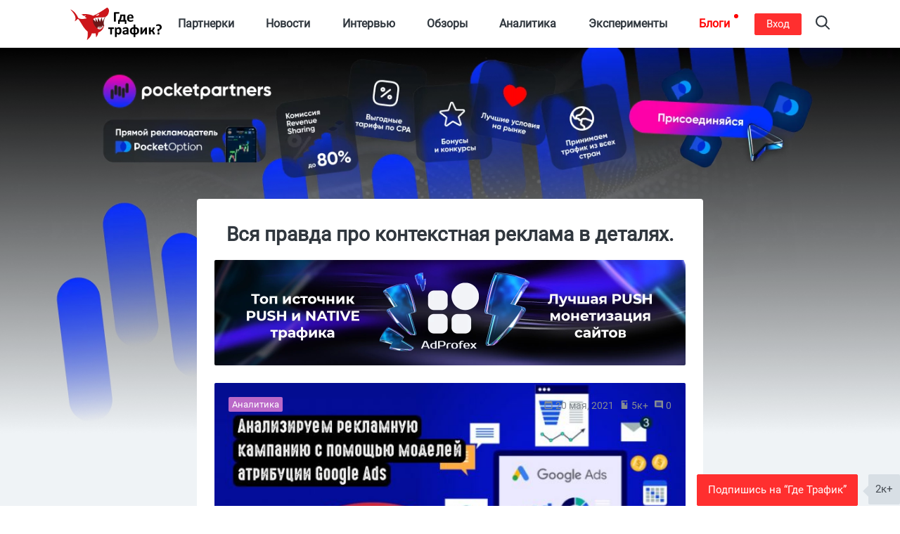

--- FILE ---
content_type: text/html; charset=UTF-8
request_url: https://gdetraffic.com/tag_kontekstnaya_reklama
body_size: 31493
content:
<!DOCTYPE html>
<html lang="ru">
<head>
    <link rel="apple-touch-icon" sizes="180x180" href="/apple-touch-icon.png">
<link rel="icon" type="image/png" sizes="32x32" href="/favicon-32x32.png">
<link rel="icon" type="image/png" sizes="16x16" href="/favicon-16x16.png">
<link rel="manifest" href="/manifest.json">
<link rel="mask-icon" href="/shark.svg" color="#5bbad5">
<meta name="apple-mobile-web-app-title" content="Gde Traffic">
<meta name="application-name" content="Gde Traffic">
<meta name="msapplication-TileColor" content="#da532c">
<meta name="theme-color" content="#ffffff">
<link rel="canonical" href="https://gdetraffic.com/tag_kontekstnaya_reklama">
<link rel="amphtml" href="https://gdetraffic.com/tag_kontekstnaya_reklama/amp">
<meta http-equiv="Content-Type" content="text/html; charset=UTF-8" />
<title>Вся правда про контекстная реклама в деталях.</title>
<meta name="keywords" content="Google, атрибуции Google, Google Ads, контекстная реклама, Яндекс, Яндекс.Директ, РСЯ, реклама в яндексе, рекламные сети, виды рекламных сетей, баннерная реклама, видеореклама, нативная реклама, тизерная реклама, пуш-уведомления, Кликлфрод, ClickFrog, ClickСease, Скликивание, ЯндексДирект, тренды, контекстная реклама Яндекс, контекстная реклама Google, мобильные пользователи, кампании в Google Ads, ремаркетинг, персонализированная реклама, ИИ-асистент, голосовой помощник, искусственный интеллект, Google AdWords, обновление редактора Google AdWords, Gmail, ​Google AdWords, редактор отчетов, контекст, трафик контекст, ​myTarget, рекламные кампании, охват аудитории, ключевые слова, контекстныйтаргетинг, видеообъявления в Яндекс Директ, Яндекс Директ, Директ.Коммандер, Директ, бета, «Где Трафик», CPA, арбитраж, трафик, где же трафик, контекстная реклама." />
<meta name="description" content="На нашем сайте Вы можете узнать все секреты про контекстная реклама без цензуры и не только." />
<base href="https://gdetraffic.com/"/>
<meta name="viewport" content="width=device-width, initial-scale=1.0">

<meta name="yandex-verification" content="1c9058c2d531183a" />

<meta name="p:domain_verify" content="1a5a94948bad6c8e95f626a99435f222"/>


<meta name="google" content="notranslate">

<link rel="preload" href="/css/fonts/roboto/Roboto-Regular.woff2?v=2.137" as="font" type="font/woff2" crossorigin> 

        <link type="text/css" rel="stylesheet" href="https://gdetraffic.com/css/style_1.3.16.min.css">
    

</head>
<body>
    <div class="container-fluid">
        
                
        <div class="wrapper ">
                        <div class="search-overlay">
    <div class="w-search">
        <input type="text" class="search-input-js" placeholder="Найти статьи по арбитражу трафика" aria-label="Search"/>
    </div>
    <a class="close" href="#" title="Закрыть" aria-label="Close">
        <span aria-hidden="true">×</span>
    </a>
</div>

<svg width="0" height="0" style="position:absolute">
    <symbol preserveAspectRatio="xMidYMid" viewBox="0 0 14 26" id="arrov-right-thin">
        <path d="M.003 25.105l.897.888 13.109-12.997L.9 0 .003.888l12.229 12.114L.003 25.105z" class="acls-1"></path>
    </symbol>
    <symbol preserveAspectRatio="xMidYMid" viewBox="0 0 14 14.281" id="arrow">
        <path d="M13.997 7.147c-.009.255-.102.551-.258.737L8.65 13.955c-.345.348-1.007.492-1.393.089-.38-.397-.369-1.166.01-1.563l3.578-4.264L.95 8.212c-.527 0-.955-.48-.955-1.073 0-.591.427-1.071.955-1.071l9.894.006-3.582-4.268C6.937 1.44 6.876.644 7.252.243c.376-.4 1.061-.272 1.392.09l5.094 6.077c.174.208.259.452.259.737z" class="bcls-1"></path>
    </symbol>
    <symbol preserveAspectRatio="xMidYMid" viewBox="0 0 10 11" id="calendar-small">
        <path d="M3.333 4.95H2.222v1.1h1.111v-1.1zm2.223 0H4.444v1.1h1.112v-1.1zm2.222 0H6.667v1.1h1.111v-1.1zM8.889 1.1h-.556V0H7.222v1.1H2.778V0H1.667v1.1h-.556A1.1 1.1 0 0 0 .006 2.2L0 9.9c0 .605.494 1.1 1.111 1.1h7.778C9.5 11 10 10.505 10 9.9V2.2c0-.605-.5-1.1-1.111-1.1zm0 8.8H1.111V3.85h7.778V9.9z" class="ccls-1"></path>
    </symbol>
    <symbol preserveAspectRatio="xMidYMid" viewBox="0 0 13 10" id="comment">
        <path d="M9.594 5.001a.902.902 0 0 1-.89-.915c0-.504.399-.914.89-.914s.89.411.89.914a.903.903 0 0 1-.89.915zm-3.096 0a.902.902 0 0 1-.889-.915c0-.504.398-.914.889-.914.492 0 .89.411.89.914a.902.902 0 0 1-.89.915zm-3.095 0a.902.902 0 0 1-.89-.915c0-.504.399-.914.89-.914.492 0 .89.411.89.914a.902.902 0 0 1-.89.915zM8.988.003H4.009C1.793.003-.002 1.849-.002 4.125c0 1.819 1.147 3.359 2.737 3.907L4.642 10l1.705-1.751h2.641c2.216 0 4.011-1.846 4.011-4.124 0-2.275-1.796-4.122-4.011-4.122z" class="dcls-1"></path>
    </symbol>
    <symbol preserveAspectRatio="xMidYMid" viewBox="0 0 10 10" id="comment-ssmall">
        <path d="M9 0H1a1 1 0 0 0-1 1v6a1 1 0 0 0 1 1h7l2 2V1a1 1 0 0 0-1-1zM8 6H2V5h6v1zm0-1.5H2v-1h6v1zM8 3H2V2h6v1z" class="ecls-1"></path>
    </symbol>
    <symbol preserveAspectRatio="xMidYMid" viewBox="0 0 12.969 25" id="fb">
        <path d="M8.537 24.999V13.577h3.714l.572-4.431H8.537v-2.84c0-1.287.249-2.164 2.091-2.164h2.35V.163c-.406-.054-1.801-.164-3.424-.164-3.388 0-5.662 2.061-5.662 5.867v3.28H0v4.431h3.891v11.422h4.646z" class="fcls-1"></path>
    </symbol>
    <symbol preserveAspectRatio="xMidYMid" viewBox="0 0 16 16" id="fb-filled">
        <path d="M15.117 0H.883A.883.883 0 0 0 0 .883v14.234c0 .488.395.883.883.883h7.663V9.804H6.461V7.389h2.085v-1.78c0-2.067 1.262-3.193 3.106-3.193.883 0 1.642.066 1.863.095v2.16l-1.279.001c-1.002 0-1.196.476-1.196 1.176v1.541h2.391l-.312 2.415H11.04V16h4.077a.883.883 0 0 0 .883-.883V.883A.883.883 0 0 0 15.117 0z" class="gcls-1"></path>
    </symbol>
    <symbol preserveAspectRatio="xMidYMid" viewBox="0 0 16.91 16.87" id="gplus">
        <path d="M16.903 7.87h-2.255v2.249h-1.127V7.87h-2.255V6.744h2.255l-.013-2.239h1.155l-.015 2.239h2.255V7.87zM9.765 1.509l-.066.069h-.713c.6.596.944 1.492.944 2.514 0 1.033-.526 1.989-1.521 2.764-.816.635-.889.842-.889 1.273 0 .317.895.981 1.233 1.231l.107.08c1.551 1.16 1.975 1.924 1.975 3.555 0 .135-.01.269-.029.402-.124.85-.637 1.667-1.45 2.286-1.001.764-2.401 1.185-3.939 1.185-3.144 0-5.426-1.345-5.426-3.197 0-1.283.883-2.626 2.35-3.389a5.776 5.776 0 0 1 2.67-.628c.124 0 .244-.001.362-.003-.225-.269-.403-.594-.403-1.044 0-.227.044-.462.131-.702l-.12.001c-1.057 0-1.967-.34-2.64-.93-.787-.69-1.251-1.721-1.251-2.952 0-1 .481-1.943 1.251-2.664a5.152 5.152 0 0 1 3.49-1.363h5.38l-.361.377-1.085 1.135zM5.044 1.23c-.45 0-.85.183-1.155.53-.452.513-.644 1.317-.527 2.204.203 1.533 1.305 2.718 2.564 2.756l.059.001c.459 0 .846-.164 1.118-.474.393-.446.545-1.175.43-2.053C7.314 2.54 6.266 1.265 5.094 1.23h-.05zM2.272 13.127c0 1.394 1.377 2.485 3.134 2.485 2.209 0 3.375-.745 3.467-2.215.004-.064.006-.129.006-.195a2.04 2.04 0 0 0-.055-.466c-.162-.634-.76-1.037-1.588-1.596a36.067 36.067 0 0 1-.422-.286 4.026 4.026 0 0 0-1.166-.181h-.047c-1.386 0-2.639.701-3.12 1.631a1.774 1.774 0 0 0-.209.823z" class="hcls-1"></path>
    </symbol>
    <symbol viewBox="0 0 536 192" id="logo">
        <path class="ist0" d="M206.1 54.7s-14.8 21.5-8.6 51.3l-11.3 21.6-24.2 12.1s-13.3-19.4-14.7-20.1c-1.5-.6-20.9-25.7-21.9-27.8-1.1-2-3.8-24.9-3.3-25.8.5-.9 26.2-18.9 26.2-18.9l38.1-3.5 19.7 11.1z"></path>
        <path class="ist1" d="M182.4 47.1l-39.1 3-15.8 8.6 5.4 9.2 15.5 15.7-1.9-22.8L160 85.4l2.6-26.9 11.5 25 9.5-25.6 5.7 24.9 9.4-19.3 8.6-19zm3.9 56.9l1.4 15.3-6.6-10.3v16l-7.9-17.5-3.8 20.7-3.9-18.6-6.7 11.6-1.1 8.6 13.6 3.3 16.6-8.5 5.7-8.6v-4z"></path>
        <path class="ist2" d="M215.5.1c-32.7 23-59.4 38.4-81.2 48.6-.1 0-29-15.6-68.5-8.8l12.4 9.3c5.8-.8 13.8-1.8 14.4-1.8.7 0-4.8 4-8.3 6.4L96.6 63c-39.2 10.5-50.8-2.8-50.8-2.8C28 18.7-.2 10.9-.2 10.9 49 60.5 24.5 80.5 24.5 80.5c24.7-8.1 12.9-32.6 42.4 17.4 13.7 23.2 25.7 36.1 34.7 43.3 3.9 22.6-4.6 50.3-4.6 50.3 18.4-14.2 26.5-28.1 29.1-40.3 8.4.8 15.9.7 22.5-.2 1.5 10.6 2.7 23.8 2.7 23.8 9.4-11 12-21.1 12.6-27.7 31.7-12.2 35.6-44.5 35.6-44.5-15.9 28.6-28.6 25.6-28.6 25.6-21.5-2.1-58.8-58.8-25.1-67.4 32.3-8.2 64.5 6.6 76.4-22.7 13.1-32.3-6.7-38-6.7-38z"></path>
        <path class="ist1" d="M170.1 36.2l-21.6 10.2s17.1 7 21.6-10.2z"></path>
        <path d="M264.5 82.4c.7-.1 1.3-.2 1.7-.3.4-.1.7-.3.9-.5.2-.2.3-.5.3-.8V36h18.4c.3 0 .5-.1.8-.2.2-.2.4-.4.5-.8.1-.4.2-.8.3-1.4.1-.6.1-1.3.1-2.2 0-1.7-.1-2.9-.4-3.6-.3-.7-.7-1.1-1.3-1.1h-26.4c-1 0-1.8.3-2.4.9-.6.6-.9 1.5-.9 2.7v50.6c0 .3.1.5.3.8.2.2.5.4.9.5.4.1 1 .2 1.7.3.7.1 1.6.1 2.7.1 1.2-.1 2.1-.1 2.8-.2zm19.9-9h-2.1c-.8 0-1.4.2-1.7.5-.3.3-.4.9-.4 1.7v19.2c0 .3.1.5.2.7.1.2.4.3.8.5.4.1.9.2 1.5.3.6.1 1.4.1 2.3.1.9 0 1.6 0 2.2-.1.6-.1 1.1-.2 1.4-.3.4-.1.6-.3.8-.5.1-.2.2-.4.2-.7V82.3h30.1v12.5c0 .3.1.5.2.7.2.2.4.3.8.5.4.1.8.2 1.4.3.6.1 1.3.1 2.2.1.9 0 1.7 0 2.3-.1.6-.1 1.1-.2 1.5-.3.4-.1.6-.3.8-.5.1-.2.2-.4.2-.7V75.6c0-.9-.2-1.4-.5-1.7-.3-.3-.9-.5-1.7-.5h-4.4V44.5c0-1.1-.2-2-.7-2.6-.5-.6-1.2-.9-2.3-.9h-23.7c-.5 0-1 .1-1.3.2-.4.1-.7.4-.9.6-.2.3-.4.6-.5 1.1-.1.4-.2.9-.3 1.4-.5 4.4-1.1 8.1-1.7 11.3-.6 3.1-1.2 5.8-1.9 8.1-.7 2.2-1.5 4.1-2.3 5.7-.8 1.5-1.6 2.8-2.5 4zm12.7-3.2c.7-1.2 1.4-2.7 2-4.6.6-1.9 1.2-4.1 1.8-6.7.6-2.6 1.1-5.7 1.6-9.3h9.2v23.8H295c.7-.9 1.4-2 2.1-3.2zm61.5 12.7c1.7-.2 3.1-.5 4.4-.9s2.3-.7 3.2-1c.8-.3 1.3-.6 1.5-.8.2-.2.3-.4.5-.6.1-.2.2-.5.3-.8.1-.3.1-.7.1-1.1v-1.6c0-.7 0-1.3-.1-1.8s-.1-.8-.2-1.1c-.1-.3-.3-.4-.4-.5-.2-.1-.4-.2-.6-.2-.4 0-1 .1-1.7.4-.7.3-1.6.6-2.6.9-1 .3-2.3.6-3.7.9-1.4.3-3.1.4-5 .4s-3.5-.2-4.8-.7c-1.3-.5-2.4-1.2-3.3-2.1-.8-.9-1.5-2.1-1.8-3.4s-.6-2.8-.6-4.4h23.3c1 0 1.8-.3 2.4-.9.6-.6.9-1.6.9-2.9V59c0-2.7-.3-5.2-1-7.5s-1.8-4.3-3.2-6-3.3-3-5.6-3.9-5-1.4-8.2-1.4c-3 0-5.8.5-8.2 1.5-2.4 1-4.5 2.5-6.2 4.4-1.7 1.9-3 4.2-3.9 7-.9 2.7-1.3 5.8-1.3 9.2 0 3.6.4 6.7 1.3 9.4.8 2.7 2.1 4.9 3.8 6.6 1.7 1.7 3.9 3.1 6.4 3.9 2.6.9 5.5 1.3 9 1.3 1.8-.2 3.6-.4 5.3-.6zm-14.2-29.3c.4-1.2.9-2.2 1.5-3.1.7-.9 1.5-1.6 2.5-2.1s2.2-.8 3.6-.8c2.7 0 4.7.9 6 2.6 1.3 1.7 1.9 4.1 1.8 7.2h-16.2c.2-1.3.4-2.6.8-3.8zm-89.3 63.9c-.1-.4-.3-.6-.5-.8-.2-.2-.5-.2-.7-.2h-30.1c-.3 0-.5.1-.7.2-.2.2-.4.4-.5.8-.1.4-.3.9-.3 1.4-.1.6-.1 1.3-.1 2.2 0 .9 0 1.7.1 2.4s.2 1.2.3 1.5c.1.4.3.6.5.8.2.2.5.2.8.2h9.7v30.2c0 .3.1.5.2.8.2.2.4.4.9.5.4.1 1 .2 1.7.3.7.1 1.5.1 2.6.1s1.9 0 2.6-.1c.7-.1 1.3-.2 1.7-.3.4-.1.7-.3.9-.5s.3-.5.3-.8V126h9.7c.3 0 .5-.1.7-.2.2-.1.4-.4.5-.8.1-.4.3-.9.3-1.5.1-.6.1-1.4.1-2.4 0-.9 0-1.6-.1-2.3-.4-.4-.5-.9-.6-1.3zm41.3 4.2c-1.2-1.9-2.9-3.4-4.8-4.5-2-1.1-4.4-1.7-7.2-1.7-1.3 0-2.6.1-3.8.4-1.2.3-2.3.7-3.5 1.3-1.1.6-2.2 1.3-3.3 2.2-1.1.9-2.2 1.9-3.3 3v-4.5c0-.3-.1-.5-.2-.8s-.4-.4-.8-.5c-.4-.1-.8-.2-1.4-.3-.6-.1-1.3-.1-2.2-.1-.9 0-1.6 0-2.2.1-.6.1-1.1.2-1.4.3-.4.1-.6.3-.8.5s-.2.5-.2.8v53.5c0 .3.1.5.3.8.2.2.5.4.9.6.4.2 1 .3 1.7.4s1.6.1 2.6.1 1.9 0 2.6-.1 1.2-.2 1.7-.4c.4-.2.7-.4.9-.6.2-.2.3-.5.3-.8v-18c.9.9 1.8 1.7 2.7 2.3.9.7 1.7 1.2 2.6 1.7s1.8.8 2.7 1 2 .3 3.1.3c2.7 0 5.1-.5 7.2-1.5s3.8-2.5 5.2-4.4c1.4-1.9 2.5-4.2 3.2-7 .7-2.7 1.1-5.8 1.1-9.2 0-2.9-.3-5.6-.9-8.2-.7-2.6-1.6-4.8-2.8-6.7zm-8.2 20c-.3 1.5-.8 2.8-1.4 3.9s-1.4 2.1-2.4 2.8c-1 .7-2.2 1.1-3.6 1.1-1.5 0-2.9-.5-4.3-1.6-1.4-1-2.8-2.5-4.3-4.4v-12.6c.9-1.1 1.7-2.1 2.4-2.9s1.5-1.4 2.3-1.9c.7-.5 1.4-.8 2.1-1.1s1.4-.3 2.1-.3c1.4 0 2.6.4 3.6 1.1 1 .7 1.7 1.6 2.3 2.8.6 1.2 1 2.5 1.2 4s.4 3.1.4 4.7c.1 1.5-.1 2.9-.4 4.4zm49.1-22.6c-1.4-1.2-3.1-2.1-5.3-2.7-2.1-.6-4.7-.9-7.7-.9-1.7 0-3.3.1-4.9.4-1.6.3-3.1.6-4.4 1.1s-2.5.9-3.5 1.4c-1 .5-1.7 1-2.1 1.4-.4.4-.7.9-.8 1.4s-.2 1.2-.2 2.1c0 .7 0 1.3.1 1.8s.2 1 .4 1.4c.2.4.4.7.6.9.2.2.5.3.8.3.5 0 1.1-.2 1.8-.6.7-.4 1.6-.8 2.7-1.3s2.3-.9 3.8-1.3c1.4-.4 3-.6 4.8-.6 1.4 0 2.5.1 3.5.4.9.3 1.7.7 2.2 1.3s1 1.4 1.2 2.3.4 2 .4 3.2v2.3H327c-3.4 0-6.4.3-9 .8s-4.7 1.3-6.5 2.4-3 2.4-3.9 4.1c-.9 1.6-1.3 3.6-1.3 5.8 0 2.1.3 3.9 1 5.4s1.7 2.8 2.9 3.9c1.2 1 2.7 1.8 4.4 2.4s3.6.8 5.6.8c2.5 0 4.7-.5 6.7-1.4s3.8-2.3 5.4-4v3.1c0 .4.1.7.4.9.2.2.7.4 1.2.5.6.1 1.5.2 2.8.2 1.2 0 2.1-.1 2.7-.2.6-.1 1.1-.3 1.4-.5.3-.2.4-.5.4-.9v-25.8c0-2.6-.3-4.9-.9-6.8-.6-2.2-1.6-3.8-3-5zm-6.7 27.4c-1.3 1.5-2.6 2.6-3.9 3.4s-2.7 1.2-4.2 1.2c-1.8 0-3.2-.5-4.2-1.4-1-.9-1.5-2.2-1.5-3.8 0-.9.2-1.8.5-2.5s.9-1.4 1.7-1.9 1.8-.9 3-1.2 2.7-.4 4.5-.4h4.1v6.6zm67.1-25c-1.8-1.8-4-3.2-6.7-4.3s-5.8-1.6-9.3-1.8v-13.8c0-.3-.1-.5-.3-.8-.2-.2-.5-.4-.9-.6-.4-.2-1-.3-1.7-.4s-1.6-.1-2.6-.1c-1.1 0-1.9 0-2.6.1s-1.2.2-1.7.4c-.4.2-.7.4-.9.6-.2.2-.3.5-.3.8v13.8c-3.4.2-6.4.9-9.1 2-2.7 1.1-4.9 2.7-6.7 4.6-1.8 1.9-3.2 4.2-4.2 6.8-1 2.6-1.4 5.5-1.4 8.6 0 3.2.5 6.1 1.4 8.7s2.3 4.8 4.1 6.6 4 3.2 6.7 4.2 5.8 1.6 9.3 1.7v12.8c0 .3.1.5.3.8.2.2.5.4.9.6.4.2 1 .3 1.7.4s1.6.1 2.6.1 1.9 0 2.6-.1 1.3-.2 1.7-.4c.4-.2.7-.4.9-.6.2-.2.3-.5.3-.8v-12.8c3.4-.2 6.5-.9 9.1-2s4.9-2.6 6.8-4.6c1.8-1.9 3.2-4.2 4.2-6.7.9-2.6 1.4-5.5 1.4-8.6 0-3.2-.5-6.1-1.4-8.7s-2.4-4.7-4.2-6.5zm-26.8 28.6c-1.9-.2-3.5-.6-4.8-1.3s-2.4-1.6-3.2-2.7c-.8-1.1-1.4-2.4-1.8-4-.4-1.5-.6-3.2-.6-5.1 0-4.1.9-7.2 2.7-9.3s4.4-3.3 7.7-3.5v25.9zm18.5-3.6c-1.8 2.1-4.4 3.3-7.7 3.6v-26c3.7.4 6.4 1.7 8 4 1.6 2.2 2.4 5.3 2.4 9.2.1 4-.9 7.1-2.7 9.2zm59.2-29.9c-.4-.1-.9-.2-1.6-.3-.7-.1-1.5-.1-2.5-.1-.9 0-1.6 0-2.2.1-.6.1-1 .2-1.4.3s-.7.3-1 .5-.5.5-.7.8l-13.1 17.6c-.8 1.1-1.6 2.2-2.3 3.3-.7 1.1-1.4 2.3-2.1 3.4.1-1.2.3-2.4.3-3.7.1-1.3.1-2.5.1-3.7v-17c0-.5-.4-1-1.2-1.2-.8-.3-2.3-.4-4.3-.4-1 0-1.9 0-2.6.1-.7.1-1.2.2-1.6.3-.4.1-.7.3-.9.5s-.2.5-.2.7v38.5c0 .3.1.5.2.8s.4.4.8.5.9.2 1.5.3c.6.1 1.5.1 2.5.1.9 0 1.6 0 2.1-.1s1-.1 1.4-.3.7-.3.9-.5.5-.5.7-.8l12.9-17.6c.8-1.1 1.6-2.3 2.4-3.5s1.5-2.3 2.2-3.5c-.1 1.2-.3 2.5-.3 3.8s-.1 2.5-.1 3.7v17.1c0 .3.1.5.3.7.2.2.5.4.9.5s1 .2 1.7.3c.7.1 1.6.1 2.6.1s1.9 0 2.6-.1c.7-.1 1.2-.2 1.6-.3s.7-.3.8-.5c.2-.2.2-.4.2-.7v-38.5c0-.3-.1-.5-.2-.8.2-.1 0-.3-.4-.4zm47.7 39.2c-.1-.2-.1-.5-.2-.7-.1-.3-.2-.6-.4-1l-3.7-8.6c-.6-1.4-1.3-2.7-1.9-3.7-.6-1-1.3-1.9-2-2.6s-1.4-1.2-2.2-1.7-1.6-.8-2.5-1.2v-.1c.7-.2 1.3-.5 2.1-.9.7-.4 1.4-.9 2.1-1.6.7-.7 1.4-1.5 2.1-2.5.7-1 1.3-2.3 1.9-3.7l3.1-7.3c.3-.7.5-1.2.6-1.6.1-.4.2-.7.2-1 0-.2-.1-.4-.2-.6-.1-.2-.4-.3-.8-.4-.4-.1-.9-.2-1.6-.3-.7-.1-1.5-.1-2.6-.1-1.2 0-2.2 0-2.9.1-.7.1-1.3.2-1.7.3s-.7.3-.9.5-.3.5-.4.8l-3.2 8.2c-.5 1.2-.9 2.3-1.4 3.1-.5.8-1 1.5-1.6 2-.6.5-1.2.9-2 1.1s-1.5.3-2.4.3h-2.2v-14.9c0-.2-.1-.4-.3-.6-.2-.2-.5-.3-.9-.5s-1-.2-1.7-.3c-.7-.1-1.5-.1-2.5-.1s-1.8 0-2.5.1-1.2.2-1.7.3-.7.3-.9.5c-.2.2-.3.4-.3.6v38.8c0 .2.1.4.3.6.2.2.5.4.9.5.4.1 1 .2 1.7.3.7.1 1.5.1 2.5.1s1.8 0 2.5-.1 1.2-.2 1.7-.3c.4-.1.7-.3.9-.5.2-.2.3-.4.3-.6v-15.6h2.2c1 0 1.9.1 2.7.3s1.5.6 2.1 1.1c.6.5 1.2 1.2 1.7 2s1 1.9 1.4 3.1l3.6 9.2c.1.3.3.5.5.7.2.2.5.4 1 .5s1.1.2 1.8.2c.8.1 1.8.1 3 .1 1.1 0 1.9 0 2.6-.1.7-.1 1.3-.1 1.7-.2s.7-.2.8-.4c.2-.2.2-.4.2-.6v-.4c-.5-.2-.5-.4-.6-.6zm25.5-8.7c-.5-.5-1.1-.9-1.9-1.1s-1.8-.3-2.9-.3c-1.2 0-2.2.1-3 .3s-1.4.6-1.9 1.1c-.5.5-.8 1.2-1 2s-.3 1.8-.3 3 .1 2.2.3 3c.2.8.5 1.4 1 1.9s1.1.8 1.9 1.1 1.8.3 3 .3c1.1 0 2.1-.1 2.9-.3s1.4-.6 1.9-1.1c.5-.5.8-1.1 1-1.9.2-.8.3-1.8.3-3s-.1-2.2-.3-3-.6-1.5-1-2zm12.9-38.3c-.7-2-1.8-3.8-3.4-5.4-1.5-1.6-3.5-2.8-5.9-3.8-2.4-.9-5.3-1.4-8.7-1.4-1.5 0-2.9.1-4.3.3-1.4.2-2.6.5-3.7.8-1.1.3-2.1.7-2.9 1.1s-1.3.7-1.6 1c-.3.3-.5.7-.6 1.1-.1.5-.1 1.2-.1 2.2 0 1 0 1.8.1 2.4.1.6.2 1.1.3 1.5s.3.6.4.7.4.2.6.2c.3 0 .7-.1 1.2-.4.5-.3 1.2-.6 2-.9s1.8-.7 2.9-.9c1.1-.3 2.4-.4 3.9-.4 1.6 0 3 .2 4.2.7 1.2.4 2.2 1.1 3 1.9.8.8 1.4 1.8 1.8 3 .4 1.1.6 2.4.6 3.8 0 1.2-.2 2.4-.5 3.5s-.9 2-1.6 2.8c-.7.8-1.6 1.4-2.7 1.9s-2.4.7-3.9.7h-.8c-.6 0-1.2.1-1.6.2s-.8.4-1.1.7-.5.8-.6 1.4c-.1.6-.2 1.3-.1 2.2l.4 10.1c0 .3.1.6.3.8.2.2.4.4.8.5.4.1.9.2 1.5.2s1.4.1 2.4.1c1.5 0 2.6-.1 3.4-.4s1.2-.6 1.2-1.2l.3-8.4c2.1-.2 3.9-.8 5.7-1.6 1.7-.8 3.2-1.9 4.4-3.3s2.2-3 2.8-4.9 1-4 1-6.4c0-2.2-.4-4.3-1.1-6.4z"></path>
    </symbol>
    <symbol preserveAspectRatio="xMidYMid" viewBox="0 0 14 10" id="reply">
        <path d="M13.73 4.439L8.134.096a.416.416 0 0 0-.598.073.455.455 0 0 0-.092.28v2.289C1.345 2.738.189 7.117.001 9.461a.447.447 0 0 0 .414.475.427.427 0 0 0 .349-.149c2.707-3.273 6.68-2.518 6.68-2.518v2.288a.434.434 0 0 0 .425.442.406.406 0 0 0 .258-.089l5.603-4.342a.721.721 0 0 0 0-1.129z" class="jcls-1"></path>
    </symbol>
    <symbol viewBox="0 0 24 24" id="rss">
        <title>RSS icon</title>
        <path d="M19.199 24C19.199 13.467 10.533 4.8 0 4.8V0c13.165 0 24 10.835 24 24h-4.801zM3.291 17.415a3.3 3.3 0 0 1 3.293 3.295A3.303 3.303 0 0 1 3.283 24C1.47 24 0 22.526 0 20.71s1.475-3.294 3.291-3.295zM15.909 24h-4.665c0-6.169-5.075-11.245-11.244-11.245V8.09c8.727 0 15.909 7.184 15.909 15.91z"></path>
    </symbol>
    <symbol preserveAspectRatio="xMidYMid" viewBox="0 0 20 20" id="search">
        <path d="M19.689 18.218l-4.83-4.831c2.525-3.254 2.297-7.968-.69-10.955A8.25 8.25 0 0 0 8.298 0a8.248 8.248 0 0 0-5.869 2.432A8.245 8.245 0 0 0-.003 8.303c0 2.218.864 4.302 2.432 5.87a8.243 8.243 0 0 0 5.869 2.432 8.24 8.24 0 0 0 5.086-1.741l4.829 4.83a1.041 1.041 0 0 0 1.476 0 1.045 1.045 0 0 0 0-1.476zM3.904 12.697a6.173 6.173 0 0 1-1.821-4.394 6.18 6.18 0 0 1 1.821-4.396 6.174 6.174 0 0 1 4.394-1.82c1.66 0 3.221.646 4.395 1.82a6.223 6.223 0 0 1 0 8.79 6.176 6.176 0 0 1-4.395 1.821 6.175 6.175 0 0 1-4.394-1.821z" class="lcls-1"></path>
    </symbol>
    <symbol viewBox="0 0 227 192" id="shark">
        <path class="mst0" d="M206.1 54.7s-14.8 21.5-8.6 51.3l-11.3 21.6-24.2 12.1s-13.3-19.4-14.7-20.1c-1.5-.6-20.9-25.7-21.9-27.8-1.1-2-3.8-24.9-3.3-25.8.5-.9 26.2-18.9 26.2-18.9l38.1-3.5 19.7 11.1z"></path>
        <path class="mst1" d="M182.4 47.1l-39.1 3-15.8 8.6 5.4 9.2 15.5 15.7-1.9-22.8L160 85.4l2.6-26.9 11.5 25 9.5-25.6 5.7 24.9 9.4-19.3 8.6-19zm3.9 56.9l1.4 15.3-6.6-10.3v16l-7.9-17.5-3.8 20.7-3.9-18.6-6.7 11.6-1.1 8.6 13.6 3.3 16.6-8.5 5.7-8.6v-4z"></path>
        <path class="mst2" d="M215.5.1c-32.7 23-59.4 38.4-81.2 48.6-.1 0-29-15.6-68.5-8.8l12.4 9.3c5.8-.8 13.8-1.8 14.4-1.8.7 0-4.8 4-8.3 6.4L96.6 63c-39.2 10.5-50.8-2.8-50.8-2.8C28 18.7-.2 10.9-.2 10.9 49 60.5 24.5 80.5 24.5 80.5c24.7-8.1 12.9-32.6 42.4 17.4 13.7 23.2 25.7 36.1 34.7 43.3 3.9 22.6-4.6 50.3-4.6 50.3 18.4-14.2 26.5-28.1 29.1-40.3 8.4.8 15.9.7 22.5-.2 1.5 10.6 2.7 23.8 2.7 23.8 9.4-11 12-21.1 12.6-27.7 31.7-12.2 35.6-44.5 35.6-44.5-15.9 28.6-28.6 25.6-28.6 25.6-21.5-2.1-58.8-58.8-25.1-67.4 32.3-8.2 64.5 6.6 76.4-22.7 13.1-32.3-6.7-38-6.7-38z"></path>
        <path class="mst1" d="M170.1 36.2l-21.6 10.2s17.1 7 21.6-10.2z"></path>
    </symbol>
    <symbol preserveAspectRatio="xMidYMid" viewBox="0 0 14.97 24" id="slider-next">
        <path d="M.003 21.17L9.266 12 .003 2.83 2.862 0l12.121 12L2.862 24 .003 21.17z" class="ncls-1"></path>
    </symbol>
    <symbol preserveAspectRatio="xMidYMid" viewBox="0 0 24 20" id="subscribe">
        <path d="M.02 19.995l23.995-9.999L.02-.002.008 7.774l17.148 2.222L.008 12.218l.012 7.777z" class="ocls-1"></path>
    </symbol>
    <symbol viewBox="0 0 24 24" id="tgr">
        <path d="M9.028 20.837c-.714 0-.593-.271-.839-.949l-2.103-6.92L22.263 3.37"></path>
        <path d="M9.028 20.837c.552 0 .795-.252 1.105-.553l2.941-2.857-3.671-2.214"></path>
        <path d="M9.403 15.213l8.89 6.568c1.015.56 1.748.271 2-.942l3.62-17.053c.372-1.487-.564-2.159-1.534-1.72L1.125 10.263c-1.45.582-1.443 1.392-.264 1.753l5.455 1.7L18.94 5.753c.595-.36 1.143-.167.694.232"></path>
    </symbol>
    <symbol preserveAspectRatio="xMidYMid" viewBox="0 0 16 13" id="twitter">
        <path d="M14.359 3.175s.496 5.294-3.91 8.159c-5.505 3.579-10.458.273-10.458.273s3.123.12 4.729-1.27c-2.606-.575-3-2.357-3-2.357h1.455C.477 6.801.537 4.626.537 4.626s1.152.423 1.455.452C-.493 2.48.992.636.992.636s2.716 3.191 6.82 3.445C7.624.376 10.086.065 11.086.001c1.236-.078 2.364.998 2.364.998s.758-.091 1.273-.363c.515-.272.909-.453.909-.453s-.818 1.572-1.455 1.904c1.231-.29 1.819-.544 1.819-.544s-1.061 1.45-1.637 1.632z" class="qcls-1"></path>
    </symbol>
    <symbol preserveAspectRatio="xMidYMid" viewBox="0 0 7 10" id="views-small">
        <path d="M1.591 1.25h4.963c.192 0 .446-.062.446-.375v-.5C7 .188 6.746 0 6.554 0H.636C.127 0 0 .375 0 .625v8.75c0 .438.318.625.7.625h5.727C6.873 10 7 9.75 7 9.375V2.75c0-.188-.064-.25-.254-.25h-.764c-.128 0-.255.062-.255.25V5.5c0 .063-.063.187-.19.063-.064-.063-.637-.438-.637-.438-.128-.062-.128-.062-.254 0 0 0-.51.375-.574.438-.126.062-.254 0-.254-.063V2.688c0-.126-.063-.188-.191-.188H1.591c-.254 0-.318-.125-.318-.312v-.626c0-.187 0-.312.318-.312z" class="rcls-1"></path>
    </symbol>
    <symbol preserveAspectRatio="xMidYMid" viewBox="0 0 18 10.094" id="vk">
        <path d="M8.818 9.958h1.016s.306-.035.463-.209c.145-.16.14-.46.14-.46s-.02-1.406.613-1.613c.624-.204 1.425 1.358 2.274 1.959.642.455 1.13.356 1.13.356l2.27-.033s1.188-.076.625-1.038c-.047-.079-.328-.713-1.688-2.014-1.424-1.363-1.233-1.142.481-3.499 1.045-1.435 1.462-2.311 1.332-2.686-.125-.358-.893-.263-.893-.263l-2.556.016s-.189-.027-.33.06c-.137.085-.226.283-.226.283s-.404 1.11-.944 2.055c-1.138 1.993-1.593 2.098-1.779 1.974-.433-.288-.325-1.158-.325-1.776 0-1.932.284-2.737-.553-2.945C9.59.055 9.386.01 8.675.002c-.912-.01-1.684.003-2.121.224-.291.147-.516.474-.379.493.169.023.552.106.754.39.263.368.253 1.193.253 1.193s.151 2.274-.351 2.556c-.345.194-.817-.201-1.832-2.01-.52-.926-.912-1.949-.912-1.949S4.011.707 3.876.605C3.712.481 3.483.441 3.483.441L1.054.458S.689.468.555.632c-.119.146-.009.446-.009.446s1.901 4.587 4.055 6.899c1.974 2.12 4.217 1.981 4.217 1.981" class="scls-1"></path>
    </symbol>
    <symbol preserveAspectRatio="xMidYMid" viewBox="0 0 512 512" id="instagram">
        <path d="m75 512h362c41.355469 0 75-33.644531 75-75v-362c0-41.355469-33.644531-75-75-75h-362c-41.355469 0-75 33.644531-75 75v362c0 41.355469 33.644531 75 75 75zm-45-437c0-24.8125 20.1875-45 45-45h362c24.8125 0 45 20.1875 45 45v362c0 24.8125-20.1875 45-45 45h-362c-24.8125 0-45-20.1875-45-45zm0 0"/><path d="m256 391c74.4375 0 135-60.5625 135-135s-60.5625-135-135-135-135 60.5625-135 135 60.5625 135 135 135zm0-240c57.898438 0 105 47.101562 105 105s-47.101562 105-105 105-105-47.101562-105-105 47.101562-105 105-105zm0 0"/><path d="m406 151c24.8125 0 45-20.1875 45-45s-20.1875-45-45-45-45 20.1875-45 45 20.1875 45 45 45zm0-60c8.269531 0 15 6.730469 15 15s-6.730469 15-15 15-15-6.730469-15-15 6.730469-15 15-15zm0 0"></path>
    </symbol>

    <symbol preserveAspectRatio="xMidYMid" viewBox="0 0 24 24" id="globe">
            <path d="M11.99 2C6.47 2 2 6.48 2 12s4.47 10 9.99 10C17.52 22 22 17.52 22 12S17.52 2 11.99 2zm6.93 6h-2.95a15.65 15.65 0 0 0-1.38-3.56A8.03 8.03 0 0 1 18.92 8zM12 4.04c.83 1.2 1.48 2.53 1.91 3.96h-3.82c.43-1.43 1.08-2.76 1.91-3.96zM4.26 14C4.1 13.36 4 12.69 4 12s.1-1.36.26-2h3.38c-.08.66-.14 1.32-.14 2c0 .68.06 1.34.14 2H4.26zm.82 2h2.95c.32 1.25.78 2.45 1.38 3.56A7.987 7.987 0 0 1 5.08 16zm2.95-8H5.08a7.987 7.987 0 0 1 4.33-3.56A15.65 15.65 0 0 0 8.03 8zM12 19.96c-.83-1.2-1.48-2.53-1.91-3.96h3.82c-.43 1.43-1.08 2.76-1.91 3.96zM14.34 14H9.66c-.09-.66-.16-1.32-.16-2c0-.68.07-1.35.16-2h4.68c.09.65.16 1.32.16 2c0 .68-.07 1.34-.16 2zm.25 5.56c.6-1.11 1.06-2.31 1.38-3.56h2.95a8.03 8.03 0 0 1-4.33 3.56zM16.36 14c.08-.66.14-1.32.14-2c0-.68-.06-1.34-.14-2h3.38c.16.64.26 1.31.26 2s-.1 1.36-.26 2h-3.38z"></path>
    </symbol>

    <symbol preserveAspectRatio="xMidYMid" viewBox="0 0 24 24" id="chart">
            <path d="M21 19V5a2 2 0 0 0-2-2H5a2 2 0 0 0-2 2v14a2 2 0 0 0 2 2h14a2 2 0 0 0 2-2zM9 18H7v-6h2v6zm4 0h-2V7h2v11zm4 0h-2v-8h2v8z"></path>
    </symbol>
    <symbol preserveAspectRatio="xMidYMid" viewBox="0 0 24 24" id="business">
            <path d="M12 7V3H2v18h20V7H12zM6 19H4v-2h2v2zm0-4H4v-2h2v2zm0-4H4V9h2v2zm0-4H4V5h2v2zm4 12H8v-2h2v2zm0-4H8v-2h2v2zm0-4H8V9h2v2zm0-4H8V5h2v2zm10 12h-8v-2h2v-2h-2v-2h2v-2h-2V9h8v10zm-2-8h-2v2h2v-2zm0 4h-2v2h2v-2z"></path>
    </symbol>

    <symbol preserveAspectRatio="xMidYMid" viewBox="0 0 24 24" id="library">
            <path d="M3 6c-.55 0-1 .45-1 1v13c0 1.1.9 2 2 2h13c.55 0 1-.45 1-1s-.45-1-1-1H5c-.55 0-1-.45-1-1V7c0-.55-.45-1-1-1zm17-4H8c-1.1 0-2 .9-2 2v12c0 1.1.9 2 2 2h12c1.1 0 2-.9 2-2V4c0-1.1-.9-2-2-2zm-2 9h-8c-.55 0-1-.45-1-1s.45-1 1-1h8c.55 0 1 .45 1 1s-.45 1-1 1zm-4 4h-4c-.55 0-1-.45-1-1s.45-1 1-1h4c.55 0 1 .45 1 1s-.45 1-1 1zm4-8h-8c-.55 0-1-.45-1-1s.45-1 1-1h8c.55 0 1 .45 1 1s-.45 1-1 1z"></path>
    </symbol>
    <symbol preserveAspectRatio="xMidYMid" viewBox="0 0 24 24" id="home">
            <path d="M10 20v-6h4v6h5v-8h3L12 3L2 12h3v8z"></path>
    </symbol>
    <symbol preserveAspectRatio="xMidYMid" viewBox="0 0 512 512" id="mic">
            <path fill="none" stroke-linecap="square" stroke-miterlimit="10" stroke-width="32" d="M192 448h128"></path>
            <path d="M384 208v32c0 70.4-57.6 128-128 128h0c-70.4 0-128-57.6-128-128v-32" fill="none" stroke-linecap="square" stroke-miterlimit="10" stroke-width="32"></path>
            <path fill="none" stroke-linecap="square" stroke-miterlimit="10" stroke-width="32" d="M256 368v80"></path>
            <path d="M256 320a78.83 78.83 0 0 1-56.55-24.1A80.89 80.89 0 0 1 176 239V128a79.69 79.69 0 0 1 80-80c44.86 0 80 35.14 80 80v111c0 44.66-35.89 81-80 81z"></path>
    </symbol>
    <symbol preserveAspectRatio="xMidYMid" viewBox="0 0 24 24" id="sport">
            <path d="M21.58 16.09l-1.09-7.66A3.996 3.996 0 0 0 16.53 5H7.47C5.48 5 3.79 6.46 3.51 8.43l-1.09 7.66a2.545 2.545 0 0 0 4.32 2.16L9 16h6l2.25 2.25c.48.48 1.13.75 1.8.75c1.56 0 2.75-1.37 2.53-2.91zM11 11H9v2H8v-2H6v-1h2V8h1v2h2v1zm4-1c-.55 0-1-.45-1-1s.45-1 1-1s1 .45 1 1s-.45 1-1 1zm2 3c-.55 0-1-.45-1-1s.45-1 1-1s1 .45 1 1s-.45 1-1 1z"></path>
    </symbol>

     <symbol preserveAspectRatio="xMidYMid" id="plus" viewBox="0 0 14 14" >
         <path d="M13 8H8v5a1 1 0 0 1-2 0V8H1a1 1 0 0 1 0-2h5V1a1 1 0 0 1 2 0v5h5a1 1 0 0 1 0 2z"></path>
     </symbol>
     <symbol preserveAspectRatio="xMidYMid" id="close" viewBox="0 0 12 12">
         <path d="M7.414 6l3.536 3.535a1 1 0 0 1-1.414 1.415L6 7.414 2.464 10.95A1 1 0 0 1 1.05 9.535L4.586 6 1.05 2.465A1 1 0 0 1 2.464 1.05L6 4.586 9.536 1.05a1 1 0 0 1 1.414 1.415L7.414 6z"></path>
     </symbol>
     <symbol preserveAspectRatio="xMidYMid" id="active-company" viewBox="0 0 14 14">
        <path d="M14 7.001c0-.726-.658-1.162-1.183-1.488a4.001 4.001 0 0 1-.469-.32 3.75 3.75 0 0 1 .203-.573c.231-.58.525-1.299.112-1.887-.413-.588-1.169-.529-1.778-.471a4.024 4.024 0 0 1-.581 0c-.049-.131-.112-.4-.154-.574-.133-.616-.308-1.386-.987-1.611-.679-.225-1.225.283-1.68.689-.15.156-.312.299-.483.429a4.2 4.2 0 0 1-.483-.392C6.062.397 5.495-.111 4.837.114c-.658.224-.854.979-.987 1.596-.042.174-.105.443-.154.573a3.756 3.756 0 0 1-.581 0c-.609-.057-1.358-.123-1.778.472-.42.595-.119 1.306.112 1.887.083.185.151.377.203.573a4.12 4.12 0 0 1-.469.319C.658 5.839 0 6.275 0 7.001c0 .725.658 1.16 1.183 1.487.163.095.32.202.469.32a3.75 3.75 0 0 1-.203.573c-.231.58-.525 1.299-.112 1.886.413.589 1.169.531 1.778.472.193-.014.387-.014.581 0 .049.131.112.399.154.573.133.617.308 1.387.987 1.612.679.225 1.225-.283 1.68-.726A4.2 4.2 0 0 1 7 12.806c.17.118.332.249.483.392.356.396.833.653 1.351.726.112-.003.223-.022.329-.059.7-.224.854-.994.987-1.61.042-.175.105-.443.154-.574.193-.014.388-.014.581 0 .609.058 1.358.124 1.778-.471.42-.596.119-1.307-.112-1.887a3.75 3.75 0 0 1-.203-.573c.149-.118.306-.225.469-.32C13.342 8.161 14 7.726 14 7.001zM9.646 5.636l-2.8 3.629a.698.698 0 0 1-.504.276H6.3a.688.688 0 0 1-.497-.211l-1.4-1.451a.75.75 0 0 1 0-1.031.686.686 0 0 1 .994 0l.847.878 2.31-2.99a.684.684 0 0 1 .99-.029.744.744 0 0 1 .102.929z"></path>
     </symbol>
     <symbol preserveAspectRatio="xMidYMid" id="blog-news" viewBox="0 0 20 18">
         <path d="M10 1.286C10 .575 10.559 0 11.25 0h7.5C19.441 0 20 .575 20 1.286c0 .71-.559 1.285-1.25 1.285h-7.5c-.691 0-1.25-.575-1.25-1.285zm8.75 3.857h-7.5c-.691 0-1.25.575-1.25 1.286 0 .71.559 1.285 1.25 1.285h7.5c.691 0 1.25-.575 1.25-1.285 0-.711-.559-1.286-1.25-1.286zM1.25 7.714h5c.691 0 1.25-.576 1.25-1.285V1.286C7.5.576 6.941 0 6.25 0h-5C.559 0 0 .576 0 1.286v5.143c0 .709.559 1.285 1.25 1.285zm7.5 7.715h-7.5c-.691 0-1.25.575-1.25 1.285C0 17.425.559 18 1.25 18h7.5c.691 0 1.25-.575 1.25-1.286 0-.71-.559-1.285-1.25-1.285zm0-5.143h-7.5c-.691 0-1.25.575-1.25 1.286 0 .71.559 1.285 1.25 1.285h7.5c.691 0 1.25-.575 1.25-1.285 0-.711-.559-1.286-1.25-1.286zm10 0h-5c-.691 0-1.25.576-1.25 1.286v5.142c0 .711.559 1.286 1.25 1.286h5c.691 0 1.25-.575 1.25-1.286v-5.142c0-.71-.559-1.286-1.25-1.286z"></path>
     </symbol>
     <symbol preserveAspectRatio="xMidYMid" id="blog-videos" viewBox="0 0 27 20">
         <path d="M4.939 0C2.22 0 0 2.175 0 4.839v10.322C0 17.825 2.22 20 4.939 20h17.122C24.78 20 27 17.825 27 15.161V4.839C27 2.175 24.78 0 22.061 0H4.939zm0 1.936h17.122c1.659 0 2.963 1.278 2.963 2.903v10.322c0 1.625-1.304 2.904-2.963 2.904H4.939c-1.659 0-2.963-1.279-2.963-2.904V4.839c0-1.625 1.304-2.903 2.963-2.903zm5.598 3.87v8.388L18.439 10l-7.902-4.194z"></path>
     </symbol>
    <symbol preserveAspectRatio="xMidYMid" id="ok" viewBox="0 0 19 14">
        <path d="M6.302 10.725L2.017 6.634.588 7.997l5.714 5.455L18.547 1.764 17.119.4 6.302 10.725z"></path>
     </symbol>

</svg>

<ul class="main-menu-small">

    <li class="head">
        <a class="close" href="#" title="Закрыть" aria-label="Close">
            <span aria-hidden="true">×</span>
        </a>

        <a href="https://gdetraffic.com" class="link-logo padded-side" aria-label="Logo">
            <i class="icon icon-inline icon-svg logo"><svg class="logo"><use xlink:href="#logo" class=""></use></svg></i>        </a>

        <div class="menu-promo padded-side">
            <a href="/" title="На Главную" class="red">СМИ для акул в сфере CPA</a>, 
            арбитража и маркетинга. Вступай в сообщество акул CPA! Подписывайся на нас в соц.сетях:
        </div>
    </li>

    <li class="menu-divider"></li>

    <li class="social padded-side">
<!--        <a href="https://vk.com/gdetraffic" 
           class="btn vk btn-color-vk gtarget-js"
           data-gcat="social_link" 
           data-gact="social_link_top" 
           data-glabel = "VK"
           target="_blank"
           aria-label="VK Public"
           rel="nofollow"
           title="Уютный паблик">
               <i class="icon icon-inline icon-svg big square vk white"><svg class="vk"><use xlink:href="#vk" class=""></use></svg></i>        </a>-->
        <a href="https://www.facebook.com/gdetraffic"
           class="btn fb btn-color-fb gtarget-js"
           data-gcat="social_link" 
           data-gact="social_link_top" 
           data-glabel = "Facebook"
           target="_blank"
           aria-label="FB Gdetraffic"
           rel="nofollow"
           title="Страничка 'Где Трафика'">
               <i class="icon icon-inline icon-svg big square fb white"><svg class="fb"><use xlink:href="#fb" class=""></use></svg></i>        </a>
        <a href="https://t.me/gdetraffic"
           class="btn tgr btn-color-tgr gtarget-js"
           data-gcat="social_link" 
           data-gact="social_link_top" 
           data-glabel = "Telegram"
           target="_blank"
           aria-label="Telegtam Channel"
           rel="nofollow"
           title="Канал в Телеграме">
               <i class="icon icon-inline icon-svg big square tgr white"><svg class="tgr"><use xlink:href="#tgr" class=""></use></svg></i>        </a>
        <a href="https://www.instagram.com/gdetraffic/"
           class="btn insta btn-color-instagram gtarget-js"
           data-gcat="social_link" 
           data-gact="social_link_top" 
           data-glabel = "Instagram"
           target="_blank"
           aria-label="Instagram Profile"
           rel="nofollow"
           title="Профиль Instagram">
               <i class="icon icon-inline icon-svg big square instagram white"><svg class="instagram"><use xlink:href="#instagram" class=""></use></svg></i>        </a>
    </li>

    <li class="menu-divider"></li>

    <li class="padded-side">
        <a href="https://gdetraffic.com/" class="name-cat">
            <i class="icon icon-inline icon-svg gray mid icon-cat home"><svg class="home"><use xlink:href="#home" class=""></use></svg></i>            <span class="menu_name">Главная</span>
        </a>
    </li>

            <li class="padded-side">
            <a href="https://gdetraffic.com/Partnerki" class="name-cat">
                <i class="icon icon-inline icon-svg gray mid icon-cat business"><svg class="business"><use xlink:href="#business" class=""></use></svg></i>                <span class="menu_name">Партнерки</span>
            </a>
        </li>
            <li class="padded-side">
            <a href="https://gdetraffic.com/Novosti" class="name-cat">
                <i class="icon icon-inline icon-svg gray mid icon-cat library"><svg class="library"><use xlink:href="#library" class=""></use></svg></i>                <span class="menu_name">Новости</span>
            </a>
        </li>
            <li class="padded-side">
            <a href="https://gdetraffic.com/Intervyu" class="name-cat">
                <i class="icon icon-inline icon-svg gray mid icon-cat mic"><svg class="mic"><use xlink:href="#mic" class=""></use></svg></i>                <span class="menu_name">Интервью</span>
            </a>
        </li>
            <li class="padded-side">
            <a href="https://gdetraffic.com/Obzory" class="name-cat">
                <i class="icon icon-inline icon-svg gray mid icon-cat globe"><svg class="globe"><use xlink:href="#globe" class=""></use></svg></i>                <span class="menu_name">Обзоры</span>
            </a>
        </li>
            <li class="padded-side">
            <a href="https://gdetraffic.com/Analitika" class="name-cat">
                <i class="icon icon-inline icon-svg gray mid icon-cat chart"><svg class="chart"><use xlink:href="#chart" class=""></use></svg></i>                <span class="menu_name">Аналитика</span>
            </a>
        </li>
            <li class="padded-side">
            <a href="https://gdetraffic.com/Eksperimenty" class="name-cat">
                <i class="icon icon-inline icon-svg gray mid icon-cat sport"><svg class="sport"><use xlink:href="#sport" class=""></use></svg></i>                <span class="menu_name">Эксперименты</span>
            </a>
        </li>
                <li class="padded-side marked">
            <a href="https://gdetraffic.com/Blog/lenta" class="name-cat">
                                <span class="menu_name">Блоги</span>
            </a>
        </li>
    
    <li class="padded-side">
        <div class="w-btn small-menu-auth">
                            <a href="#" class="btn btn-red auth auth-js">Вход</a>
                    </div>
    </li>

</ul>

<nav class="header main-padded">
    <div class="w-content">

        <div 
            class="hamburger hamburger-main-menu hamburger--boring hamburger-js" 
            data-target="ul.main-menu-small"
            data-hide-on-resize="1"
            data-shadow="1"
            data-close-button=".head .close">
            <div class="hamburger-box">
                <div class="hamburger-inner"></div>
            </div>
        </div>

        <a href="https://gdetraffic.com" class="logo" aria-label="Logo">
            <i class="icon icon-inline icon-svg logo"><svg class="logo"><use xlink:href="#logo" class=""></use></svg></i>        </a>

        <ul class="main-menu">

            
            
                                <li class="">
                    <a href="/Partnerki" 
                       class="pad-center can-hover">
                        <span class="menu_name">Партнерки</span>
                    </a>

                    
                </li>
            
                                <li class="has-submenu">
                    <a href="/Novosti" 
                       class="pad-center can-hover">
                        <span class="menu_name">Новости</span>
                    </a>

                                            <ul class="submenu">
                            <li class="s-input">
                                <input 
                                    type="text" 
                                    name="search" 
                                    class="main-menu-input search-input-js" 
                                    aria-label="Search"
                                    placeholder="Найти статьи по арбитражу трафика"/>
                            </li>
                            <li class="subheading s-item">
                                <ul>
                                                                                                                    <li>
                                            <a href="/Novosti/Svezhie_novosti" 
                                               data-detail="8"
                                               class="heading-js active">
                                                <span class="pre-triangle">Свежие новости</span>
                                            </a>
                                        </li>
                                                                                                                    <li>
                                            <a href="/Novosti/Daydzhesty" 
                                               data-detail="9"
                                               class="heading-js">
                                                <span class="pre-triangle">Дайджесты</span>
                                            </a>
                                        </li>
                                                                                                                    <li>
                                            <a href="/Novosti/Video" 
                                               data-detail="10"
                                               class="heading-js">
                                                <span class="pre-triangle">Видео</span>
                                            </a>
                                        </li>
                                                                        <li>
                                        <div class="w-all-items">
                                            <div>
                                                <a href="tags">Все теги<span class="super">6020</span></a>
                                            </div>
                                            <div>
                                                <a href="rubrics">Все рубрики</a>
                                            </div>
                                        </div>
                                    </li>
                                </ul>
                            </li>

                                                        <li class="detail s-item detail-js active" 
                                data-detail="8">
                                <h2>Новости “Где Трафика”</h2>
                                <ul class="detail-items clearfix">
                                                                            <li><a href="/search?search=%D0%BE%D1%84%D1%84%D0%B5%D1%80%D1%8B"
                                               class="can-hover">Офферы</a></li>
                                                                            <li><a href="/search?search=%D0%B0%D1%80%D0%B1%D0%B8%D1%82%D1%80%D0%B0%D0%B6"
                                               class="can-hover">Арбитраж</a></li>
                                                                            <li><a href="/search?search=%D0%B8%D1%81%D1%82%D0%BE%D1%87%D0%BD%D0%B8%D0%BA%D0%B8"
                                               class="can-hover">Источники</a></li>
                                                                            <li><a href="/search?search=%D0%BA%D0%B5%D0%B9%D1%81%D1%8B"
                                               class="can-hover">Кейсы</a></li>
                                                                            <li><a href="/Novosti"
                                               class="can-hover">Новости</a></li>
                                                                            <li><a href="/search?search=%D0%B8%D0%BD%D1%82%D0%B5%D1%80%D0%B2%D1%8C%D1%8E"
                                               class="can-hover">Интервью</a></li>
                                                                            <li><a href="/search?search=%D1%82%D1%80%D0%B0%D1%84%D0%B8%D0%BA"
                                               class="can-hover">Трафик</a></li>
                                                                            <li><a href="/search?search=push"
                                               class="can-hover">Push</a></li>
                                                                    </ul>
                            </li>
                                                        <li class="detail s-item detail-js" 
                                data-detail="9">
                                <h2>Дайджесты “Где Трафика”</h2>
                                <ul class="detail-items clearfix">
                                                                            <li><a href="/search?search=%D0%BE%D1%84%D1%84%D0%B5%D1%80%D1%8B"
                                               class="can-hover">Офферы</a></li>
                                                                            <li><a href="/search?search=%D0%B0%D1%80%D0%B1%D0%B8%D1%82%D1%80%D0%B0%D0%B6"
                                               class="can-hover">Арбитраж</a></li>
                                                                            <li><a href="/search?search=%D0%B8%D1%81%D1%82%D0%BE%D1%87%D0%BD%D0%B8%D0%BA%D0%B8"
                                               class="can-hover">Источники</a></li>
                                                                            <li><a href="/search?search=%D0%BA%D0%B5%D0%B9%D1%81%D1%8B"
                                               class="can-hover">Кейсы</a></li>
                                                                            <li><a href="/Novosti"
                                               class="can-hover">Новости</a></li>
                                                                            <li><a href="/search?search=%D0%B8%D0%BD%D1%82%D0%B5%D1%80%D0%B2%D1%8C%D1%8E"
                                               class="can-hover">Интервью</a></li>
                                                                            <li><a href="/search?search=%D1%82%D1%80%D0%B0%D1%84%D0%B8%D0%BA"
                                               class="can-hover">Трафик</a></li>
                                                                            <li><a href="/search?search=push"
                                               class="can-hover">Push</a></li>
                                                                    </ul>
                            </li>
                                                        <li class="detail s-item detail-js" 
                                data-detail="10">
                                <h2>Видео “Где Трафика”</h2>
                                <ul class="detail-items clearfix">
                                                                            <li><a href="/Novosti/Video"
                                               class="can-hover">Видео-интервью</a></li>
                                                                            <li><a href="https://www.youtube.com/channel/UCyj0BJPl3IQmtKt3_736WzA"
                                               class="can-hover">Youtube канал Где Трафика</a></li>
                                                                    </ul>
                            </li>
                            

                            <li class="main-menu-social s-item">
                                <h2>Акула в соц. сетях</h2>
                                <div class="w-mm-soc clearfix">
                                    <a href="https://www.facebook.com/gdetraffic"
                                        class="gtarget-js"
                                        data-gcat="social_link" 
                                        data-gact="social_link_top" 
                                        data-glabel = "Facebook"
                                        target="_blank"
                                        rel="nofollow"
                                        title="Страничка 'Где Трафика'">
                                        <i class="icon icon-inline icon-svg big square white fb"><svg class="fb"><use xlink:href="#fb" class=""></use></svg></i>                                    </a>
<!--                                    <a href="https://vk.com/gdetraffic"
                                       class="gtarget-js"
                                       data-gcat="social_link" 
                                       data-gact="social_link_top" 
                                       data-glabel = "VK"
                                       target="_blank"
                                       rel="nofollow"
                                       title="Уютный паблик">
                                        <i class="icon icon-inline icon-svg big square white vk"><svg class="vk"><use xlink:href="#vk" class=""></use></svg></i>                                    </a>-->
                                    <a href="https://t.me/gdetraffic"
                                       class="gtarget-js"
                                       data-gcat="social_link" 
                                       data-gact="social_link_top" 
                                       data-glabel = "Telegram"
                                       target="_blank"
                                       rel="nofollow"
                                       title="Канал в Телеграме">
                                        <i class="icon icon-inline icon-svg big square white telegram"><svg class="tgr"><use xlink:href="#tgr" class=""></use></svg></i>                                    </a>
                                </div>
                            </li>
                            <li class="bottom-mm-block s-item">
                                <div class="w-img clearfix">
                                    <picture>
                                        <img src="css/img/wd.png"
                                             data-src="/img/cce1080.png" 
                                             data-srcset="https://gdetraffic.com/css/img/1x/bg_main_menu_1x.png 1x, https://gdetraffic.com/css/img/2x/bg_main_menu_2x.png 2x" 
                                             alt="Подписался на канал слил на крем - здоровым стал"/>
                                    </picture>
                                </div>
                                <div class="w-text">
                                    Подписался на канал<br>
                                    слил на крем - здоровым стал
                                </div>
                            </li>
                        </ul>
                    
                </li>
            
                                <li class="">
                    <a href="/Intervyu" 
                       class="pad-center can-hover">
                        <span class="menu_name">Интервью</span>
                    </a>

                    
                </li>
            
                                <li class="">
                    <a href="/Obzory" 
                       class="pad-center can-hover">
                        <span class="menu_name">Обзоры</span>
                    </a>

                    
                </li>
            
                                <li class="">
                    <a href="/Analitika" 
                       class="pad-center can-hover">
                        <span class="menu_name">Аналитика</span>
                    </a>

                    
                </li>
            
                                <li class="">
                    <a href="/Eksperimenty" 
                       class="pad-center can-hover">
                        <span class="menu_name">Эксперименты</span>
                    </a>

                    
                </li>
            
                                <li class="has-submenu marked">
                    <a href="/Blog/lenta" 
                       class="pad-center can-hover">
                        <span class="menu_name">Блоги</span>
                    </a>

                                            <ul class="submenu">
                            <li class="s-input">
                                <input 
                                    type="text" 
                                    name="search" 
                                    class="main-menu-input search-input-js" 
                                    aria-label="Search"
                                    placeholder="Найти статьи по арбитражу трафика"/>
                            </li>
                            <li class="subheading s-item">
                                <ul>
                                                                                                                    <li>
                                            <a href="/Blog/lenta" 
                                               data-detail="0"
                                               class="heading-js active">
                                                <span class="pre-triangle">Блоги</span>
                                            </a>
                                        </li>
                                                                                                                    <li>
                                            <a href="/./Blog/Kompanii" 
                                               data-detail="1"
                                               class="heading-js">
                                                <span class="pre-triangle">Компании</span>
                                            </a>
                                        </li>
                                                                        <li>
                                        <div class="w-all-items">
                                            <div>
                                                <a href="tags">Все теги<span class="super">6020</span></a>
                                            </div>
                                            <div>
                                                <a href="rubrics">Все рубрики</a>
                                            </div>
                                        </div>
                                    </li>
                                </ul>
                            </li>

                                                        <li class="detail s-item detail-js active" 
                                data-detail="0">
                                <h2>Блоги в журнале “Где Трафик”</h2>
                                <ul class="detail-items clearfix show-in-row">
                                                                            <li><a href="Blog/lenta"
                                               class="can-hover">Моя лента</a></li>
                                                                            <li><a href="Blog/new"
                                               class="can-hover">Новые публикации</a></li>
                                                                            <li><a href="Blog/popular"
                                               class="can-hover">Популярное</a></li>
                                                                    </ul>
                            </li>
                                                        <li class="detail s-item detail-js" 
                                data-detail="1">
                                <h2>Рейтинг СРА компаний на “Где Трафике”</h2>
                                <ul class="detail-items clearfix show-in-row">
                                                                            <li><a href="Blog/lenta"
                                               class="can-hover">Мои подписки</a></li>
                                                                            <li><a href="Blog/new"
                                               class="can-hover">Новые блоги</a></li>
                                                                            <li><a href="Blog/popular"
                                               class="can-hover">Популярное</a></li>
                                                                    </ul>
                            </li>
                            

                            <li class="main-menu-social s-item">
                                <h2>Акула в соц. сетях</h2>
                                <div class="w-mm-soc clearfix">
                                    <a href="https://www.facebook.com/gdetraffic"
                                        class="gtarget-js"
                                        data-gcat="social_link" 
                                        data-gact="social_link_top" 
                                        data-glabel = "Facebook"
                                        target="_blank"
                                        rel="nofollow"
                                        title="Страничка 'Где Трафика'">
                                        <i class="icon icon-inline icon-svg big square white fb"><svg class="fb"><use xlink:href="#fb" class=""></use></svg></i>                                    </a>
<!--                                    <a href="https://vk.com/gdetraffic"
                                       class="gtarget-js"
                                       data-gcat="social_link" 
                                       data-gact="social_link_top" 
                                       data-glabel = "VK"
                                       target="_blank"
                                       rel="nofollow"
                                       title="Уютный паблик">
                                        <i class="icon icon-inline icon-svg big square white vk"><svg class="vk"><use xlink:href="#vk" class=""></use></svg></i>                                    </a>-->
                                    <a href="https://t.me/gdetraffic"
                                       class="gtarget-js"
                                       data-gcat="social_link" 
                                       data-gact="social_link_top" 
                                       data-glabel = "Telegram"
                                       target="_blank"
                                       rel="nofollow"
                                       title="Канал в Телеграме">
                                        <i class="icon icon-inline icon-svg big square white telegram"><svg class="tgr"><use xlink:href="#tgr" class=""></use></svg></i>                                    </a>
                                </div>
                            </li>
                            <li class="bottom-mm-block s-item">
                                <div class="w-img clearfix">
                                    <picture>
                                        <img src="css/img/wd.png"
                                             data-src="/img/cce1080.png" 
                                             data-srcset="https://gdetraffic.com/css/img/1x/bg_main_menu_1x.png 1x, https://gdetraffic.com/css/img/2x/bg_main_menu_2x.png 2x" 
                                             alt="Подписался на канал слил на крем - здоровым стал"/>
                                    </picture>
                                </div>
                                <div class="w-text">
                                    Подписался на канал<br>
                                    слил на крем - здоровым стал
                                </div>
                            </li>
                        </ul>
                    
                </li>
            

        </ul>
        <div class="service">
            <div class="w-service-elms service-auth">
                <div class="w-btn">
                                            <a href="#" class="btn btn-red auth auth-js">Вход</a>
                                    </div>
            </div>
            <div class="w-service-elms service-serach">
                <a href="#"
                        class="w-search search-opener-js"
                        aria-label="Search on Gdetraffic.com">
                    <i class="icon icon-svg mid normal"><svg class="search"><use xlink:href="#search" class=""></use></svg></i>                </a>
            </div>
        </div>
    </div>
</nav>
                    <a
            class="border-link gtarget-js "
            title="PocketPartners"
            target="_blank"
            data-gact="click"
            data-gcat="goto_pocketPartners"
            rel="nofollow noreferrer"
            data-glabel="Брендинг переход на https://pocketpartners.me/register?ref=67N2VMWlUQ"
            href="https://pocketpartners.me/register?ref=67N2VMWlUQ">

        
                    <picture class="wbg">
                <source media="(max-width: 600px)" data-srcset="/img/pru_news_r/rd/KnDzmVZb25TkgFdG.webp" />
                <source media="(max-width: 800px)" data-srcset="/img/pru_news_r/rd/CObXnST2VdyM145u.webp" />
                <source media="(max-width: 1000px)" data-srcset="/img/pru_news_r/rd/HAmu3q2MwzxZsaL4.webp" />
                <source media="(max-width: 1400px)" data-srcset="/img/pru_news_r/rd/FpD7hXrGQoHBRN09.webp" />
                <img src="/css/img/wd.webp"
                    data-src="/img/pru_news_r/rd/SUy0lrvjLuoE2aqh.webp"
                    alt="PocketPartners"/>
            </picture>
        
    </a>

                
<div class="lets-subscribe">
    <div class="w-subscribe-btns clearfix">
        <div class="btn btn-red subscribe-opener-js">Подпишись на “Где Трафик”</div>
        <div class="btn count-marker">2к+</div>
    </div>
</div>
<div class="go-top go-top-js" title="Вверх">
    <i class="icon icon-inline icon-svg big gray square round arrow arrow-top"><svg class="arrow"><use xlink:href="#arrow" class=""></use></svg></i></div>

<script type="application/ld+json">{
                    "@context": "http://schema.org",
                    "@type": "ItemList",
                        "itemListElement": [[{"@type":"ListItem","position":3884,"name":"\u041c\u043e\u0434\u0435\u043b\u0438 \u0430\u0442\u0440\u0438\u0431\u0443\u0446\u0438\u0438 Google Ads: \u0447\u0442\u043e \u044d\u0442\u043e \u0438 \u043a\u0430\u043a \u0441 \u043d\u0438\u043c\u0438 \u0440\u0430\u0431\u043e\u0442\u0430\u0442\u044c?","description":"\u0425\u043e\u043b\u0430, \u043a\u043e\u0442\u0430\u043d\u044b! \u041f\u0435\u0440\u0435\u0434 \u0442\u0435\u043c, \u043a\u0430\u043a \u0441\u043a\u043e\u043d\u0432\u0435\u0440\u0442\u0438\u0442\u044c, \u043f\u043e\u043b\u044c\u0437\u043e\u0432\u0430\u0442\u0435\u043b\u044c \u043f\u0440\u043e\u0445\u043e\u0434\u0438\u0442 \u0434\u043e\u043b\u0433\u0438\u0439 \u043f\u0443\u0442\u044c \u043f\u043e \u0440\u0430\u0437\u043d\u044b\u043c \u0438\u0441\u0442\u043e\u0447\u043d\u0438\u043a\u0430\u043c. \u042d\u0442\u043e \u043c\u043e\u0436\u0435\u0442 \u0431\u044b\u0442\u044c \u043f\u0440\u043e\u0444\u0438\u043b\u044c \u0432 \u0438\u043d\u0441\u0442\u0435, \u043f\u043e\u0438\u0441\u043a\u043e\u0432\u0430\u044f \u0432\u044b\u0434\u0430\u0447\u0430 \u0432 Google \u0438\u043b\u0438 \u0441\u0442\u0440\u0430\u043d\u0438\u0446\u0430 \u0432 Facebook \u2014 \u043d\u0435 \u0432\u0430\u0436\u043d\u043e. \u0412 \u043b\u044e\u0431\u043e\u043c \u0441\u043b\u0443\u0447\u0430\u0435, \u0432\u0430\u043c \u043d\u0443\u0436\u043d\u043e \u043f\u043e\u043d\u0438\u043c\u0430\u0442\u044c \u0446\u0435\u043d\u043d\u043e\u0441\u0442\u044c \u043a\u0430\u0436\u0434\u043e\u0433\u043e \u0438\u0441\u0442\u043e\u0447\u043d\u0438\u043a\u0430 \u0442\u0440\u0430\u0444\u0438\u043a\u0430 \u0438 \u043f\u043e\u043d\u044f\u0442\u044c \u043a\u0430\u043a\u043e\u0439 \u0432\u043a\u043b\u0430\u0434 \u043e\u043d \u043f\u0440\u0438\u0432\u043d\u043e\u0441\u0438\u0442 \u0432 \u0438\u0442\u043e\u0433\u043e\u0432\u0443\u044e \u043a\u043e\u043d\u0432\u0435\u0440\u0441\u0438\u044e. \u0414\u043b\u044f \u0430\u043d\u0430\u043b\u0438\u0437\u0430 \u043f\u043b\u0430\u0442\u0444\u043e\u0440\u043c, \u043a\u043e\u0442\u043e\u0440\u044b\u0435 \u043f\u043e\u0441\u0435\u0449\u0430\u043b \u043f\u043e\u043b\u044c\u0437\u043e\u0432\u0430\u0442\u0435\u043b\u044c \u043f\u0435\u0440\u0435\u0434 \u043f\u043e\u043a\u0443\u043f\u043a\u043e\u0439, \u043c\u043e\u0436\u043d\u043e \u0438\u0441\u043f\u043e\u043b\u044c\u0437\u043e\u0432\u0430\u0442\u044c \u043c\u043e\u0434\u0435\u043b\u0438 \u0430\u0442\u0440\u0438\u0431\u0443\u0446\u0438\u0438 Google Ads. \u041a\u0430\u043a \u043e\u043d\u0438 \u0440\u0430\u0431\u043e\u0442\u0430\u044e\u0442 \u0438 \u043a\u0430\u043a \u0432\u044b\u044f\u0432\u0438\u0442\u044c \u0441\u0438\u043b\u044c\u043d\u044b\u0435 \u0438 \u0441\u043b\u0430\u0431\u044b\u0435 \u0441\u0442\u043e\u0440\u043e\u043d\u044b \u0441\u0432\u043e\u0435\u0439 \u0440\u0435\u043a\u043b\u0430\u043c\u043d\u043e\u0439 \u043a\u0430\u043c\u043f\u0430\u043d\u0438\u0438, \u043c\u044b \u0440\u0430\u0437\u0431\u0435\u0440\u0435\u043c \u0432\u043d\u0443\u0442\u0440\u0438 \u043d\u0430\u0448\u0435\u0439 \u0441\u0442\u0430\u0442\u044c\u0438.\u00a0","image":"https:\/\/gdetraffic.com\/img\/news_3883\/photo_2021-07-08_102122.jpeg","url":"https:\/\/gdetraffic.com\/Analitika\/atribucii_google"},{"@type":"ListItem","position":3739,"name":"\u041a\u0430\u043a \u0437\u0430\u043f\u0443\u0441\u0442\u0438\u0442\u044c \u0440\u0435\u043a\u043b\u0430\u043c\u043d\u0443\u044e \u043a\u0430\u043c\u043f\u0430\u043d\u0438\u044e \u0432 \u042f\u043d\u0434\u0435\u043a\u0441.\u0414\u0438\u0440\u0435\u043a\u0442?","description":"\u041f\u0440\u0438\u0432\u0435\u0442-\u043f\u0440\u0438\u0432\u0435\u0442! \u042f\u043d\u0434\u0435\u043a\u0441.\u0414\u0438\u0440\u0435\u043a\u0442 \u2014 \u044d\u0442\u043e \u043f\u043e\u043f\u0443\u043b\u044f\u0440\u043d\u0430\u044f \u043f\u043b\u0430\u0442\u0444\u043e\u0440\u043c\u0430 \u043f\u043b\u0430\u0442\u043d\u043e\u0439 \u043f\u043e\u0438\u0441\u043a\u043e\u0432\u043e\u0439 \u0440\u0435\u043a\u043b\u0430\u043c\u044b, \u043a\u043e\u0442\u043e\u0440\u0430\u044f \u0434\u0430\u0435\u0442 \u0432\u043e\u0437\u043c\u043e\u0436\u043d\u043e\u0441\u0442\u044c \u0440\u0430\u0437\u043c\u0435\u0449\u0430\u0442\u044c \u0440\u0435\u043a\u043b\u0430\u043c\u0443 \u0432 \u0440\u0435\u0437\u0443\u043b\u044c\u0442\u0430\u0442\u0430\u0445 \u043f\u043e\u0438\u0441\u043a\u0430 \u042f\u043d\u0434\u0435\u043a\u0441\u0430 \u0438 \u043d\u0430 \u0435\u0433\u043e \u043f\u0430\u0440\u0442\u043d\u0435\u0440\u0441\u043a\u0438\u0445 \u0441\u0430\u0439\u0442\u0430\u0445. \u041e\u043d\u0430 \u043e\u0442\u043b\u0438\u0447\u043d\u043e \u043f\u043e\u0434\u0445\u043e\u0434\u0438\u0442 \u0434\u043b\u044f \u043f\u0440\u043e\u0434\u0432\u0438\u0436\u0435\u043d\u0438\u044f \u0431\u0435\u043b\u044b\u0445 \u0442\u043e\u0432\u0430\u0440\u043e\u0432, \u043f\u043e\u044d\u0442\u043e\u043c\u0443 \u043f\u0440\u0438\u0432\u043b\u0435\u043a\u0430\u0435\u0442 \u0432\u043d\u0438\u043c\u0430\u043d\u0438\u0435 \u043c\u043d\u043e\u0433\u0438\u0445 \u0440\u0435\u043a\u043b\u0430\u043c\u043e\u0434\u0430\u0442\u0435\u043b\u0435\u0439. \u041c\u044b \u043d\u0435 \u043e\u0441\u0442\u0430\u043d\u0435\u043c\u0441\u044f \u0432 \u0441\u0442\u043e\u0440\u043e\u043d\u0435, \u0438 \u0441\u0435\u0433\u043e\u0434\u043d\u044f \u043f\u043e\u0433\u043e\u0432\u043e\u0440\u0438\u043c \u043e \u0442\u043e\u043c, \u043a\u0430\u043a \u043f\u0440\u0430\u0432\u0438\u043b\u044c\u043d\u043e \u0440\u0430\u0431\u043e\u0442\u0430\u0442\u044c \u0441 \u044d\u0442\u043e\u0439 \u043f\u043b\u043e\u0449\u0430\u0434\u043a\u043e\u0439 \u0438 \u043a\u0430\u043a \u0433\u0440\u0430\u043c\u043e\u0442\u043d\u043e \u043d\u0430\u0441\u0442\u0440\u043e\u0438\u0442\u044c \u0440\u0435\u043a\u043b\u0430\u043c\u043d\u0443\u044e \u043a\u0430\u043c\u043f\u0430\u043d\u0438\u044e.","image":"https:\/\/gdetraffic.com\/img\/news_3738\/Gdetraffic_template_Ol_Copy_Copy.png","url":"https:\/\/gdetraffic.com\/Analitika\/Yandex_Direct"},{"@type":"ListItem","position":3660,"name":"\u041a\u0430\u043a\u0438\u0435 \u0432\u0438\u0434\u044b \u0440\u0435\u043a\u043b\u0430\u043c\u043d\u044b\u0445 \u0441\u0435\u0442\u0435\u0439 \u0432\u0441\u0442\u0440\u0435\u0447\u0430\u044e\u0442\u0441\u044f \u0432 \u0430\u0440\u0431\u0438\u0442\u0440\u0430\u0436\u0435 \u0442\u0440\u0430\u0444\u0438\u043a\u0430?","description":"\u041f\u0440\u0438\u0432\u0435\u0442, \u043a\u043e\u0442\u0430\u043d\u044b! \u0410\u0440\u0431\u0438\u0442\u0440\u0430\u0436\u043d\u044b\u0439 \u043c\u0438\u0440 \u0431\u043e\u0433\u0430\u0442 \u043d\u0430 \u043a\u043e\u043b\u0438\u0447\u0435\u0441\u0442\u0432\u043e \u0440\u0435\u043a\u043b\u0430\u043c\u043d\u044b\u0445 \u0441\u0435\u0442\u0435\u0439. \u0412\u043e \u043c\u043d\u043e\u0433\u0438\u0445 \u0438\u0437 \u043d\u0438\u0445 \u0441\u043a\u0440\u044b\u0432\u0430\u044e\u0442\u0441\u044f \u043f\u043e\u0434\u0432\u043e\u0434\u043d\u044b\u0435 \u043a\u0430\u043c\u043d\u0438, \u043e\u0434\u043d\u0430\u043a\u043e \u043e\u0441\u0432\u0435\u0434\u043e\u043c\u043b\u0435\u043d\u043d\u043e\u0441\u0442\u044c \u0432 \u0442\u043e\u043d\u043a\u043e\u0441\u0442\u044f\u0445 \u0440\u0430\u0431\u043e\u0442\u044b \u043f\u043e\u0437\u0432\u043e\u043b\u0438\u0442 \u043d\u0435 \u0442\u043e\u043b\u044c\u043a\u043e \u043d\u0435 \u043e\u0441\u0442\u0443\u043f\u0438\u0442\u044c\u0441\u044f, \u043d\u043e \u0438 \u043d\u0435 \u0443\u043f\u0443\u0441\u0442\u0438\u0442\u044c \u0441\u0432\u043e\u0435. \u0427\u0438\u0442\u0430\u0439 \u043e \u0432\u0438\u0434\u0430\u0445 \u0440\u0435\u043a\u043b\u0430\u043c\u043d\u044b\u0445 \u0441\u0435\u0442\u0435\u0439 \u0438 \u0431\u0443\u0434\u044c \u0432\u043e \u0432\u0441\u0435\u043e\u0440\u0443\u0436\u0438\u0438.","image":"https:\/\/gdetraffic.com\/img\/news_3659\/Gdetraffic_template_Ol_Copy_Copy.png","url":"https:\/\/gdetraffic.com\/Analitika\/reklamnyje_seti"},{"@type":"ListItem","position":2740,"name":"\u0421\u043a\u043b\u0438\u043a\u0438\u0432\u0430\u043d\u0438\u0435 \u0432 \u043a\u043e\u043d\u0442\u0435\u043a\u0441\u0442\u0435: \u0447\u0442\u043e \u044d\u0442\u043e \u0438 \u043a\u0430\u043a \u0441 \u044d\u0442\u0438\u043c \u0431\u043e\u0440\u043e\u0442\u044c\u0441\u044f?","description":"\u041f\u0440\u0438\u0432\u0435\u0442, \u043a\u043e\u0442\u0430\u043d\u044b. \u0421\u0435\u0433\u043e\u0434\u043d\u044f \u043c\u044b \u043f\u043e\u0433\u043e\u0432\u043e\u0440\u0438\u043c \u043e \u043f\u0440\u043e\u0431\u043b\u0435\u043c\u0430\u0445 \u0441\u043a\u043b\u0438\u043a\u0438\u0432\u0430\u043d\u0438\u044f \u0432 \u043a\u043e\u043d\u0442\u0435\u043a\u0441\u0442\u043d\u043e\u0439 \u0440\u0435\u043a\u043b\u0430\u043c\u0435. \u0420\u0430\u0441\u0441\u043c\u043e\u0442\u0440\u0438\u043c \u044d\u0442\u043e \u044f\u0432\u043b\u0435\u043d\u0438\u0435 \u0431\u043e\u043b\u0435\u0435 \u043f\u043e\u0434\u0440\u043e\u0431\u043d\u043e, \u0440\u0430\u0437\u0431\u0435\u0440\u0435\u043c\u0441\u044f \u0437\u0430\u0447\u0435\u043c \u0438 \u043a\u043e\u043c\u0443 \u044d\u0442\u043e \u043d\u0430\u0434\u043e, \u043a \u0447\u0435\u043c\u0443 \u043f\u0440\u0438\u0432\u043e\u0434\u0438\u0442 \u0442\u0430\u043a\u043e\u0435 \u043c\u0435\u0440\u043e\u043f\u0440\u0438\u044f\u0442\u0438\u0435 \u0438 \u043a\u043e\u043d\u0435\u0447\u043d\u043e, \u043a\u0430\u043a \u0441 \u044d\u0442\u0438\u043c \u0432\u0441\u0435\u043c \u0431\u043e\u0440\u043e\u0442\u044c\u0441\u044f.\u00a0","image":"https:\/\/gdetraffic.com\/img\/news_2739\/screen1_.jpg","url":"https:\/\/gdetraffic.com\/Analitika\/Sklikivanie_v_kontekste_chto_eto_i_kak_s_etim_borotsya"},{"@type":"ListItem","position":2284,"name":"\u0427\u0442\u043e \u0431\u0443\u0434\u0435\u0442 \u0432 \u0442\u0440\u0435\u043d\u0434\u0435: \u043a\u043e\u043d\u0442\u0435\u043a\u0441\u0442\u043d\u0430\u044f \u0440\u0435\u043a\u043b\u0430\u043c\u0430","description":"\u0425\u0435\u0439, \u043a\u043e\u0442\u0430\u043d\u044b! \u0414\u0435\u043a\u0430\u0431\u0440\u044c &mdash; \u0432\u0440\u0435\u043c\u044f \u043f\u043e\u0434\u0432\u043e\u0434\u0438\u0442\u044c \u0438\u0442\u043e\u0433\u0438 \u0438 \u043d\u0435\u043c\u043d\u043e\u0433\u043e \u043f\u043e\u0434\u0441\u043c\u043e\u0442\u0440\u0435\u0442\u044c \u0432 \u0431\u0443\u0434\u0443\u0449\u0435\u0435. \u0421\u0435\u0433\u043e\u0434\u043d\u044f \u043c\u044b \u043f\u043e\u0433\u043e\u0432\u043e\u0440\u0438\u043c \u0441 \u0432\u0430\u043c\u0438, \u0447\u0435\u0433\u043e \u043c\u043e\u0436\u043d\u043e \u043e\u0436\u0438\u0434\u0430\u0442\u044c \u043e\u0442 \u043a\u043e\u043d\u0442\u0435\u043a\u0441\u0442\u043d\u043e\u0439 \u0440\u0435\u043a\u043b\u0430\u043c\u044b \u0432 \u043d\u043e\u0432\u043e\u043c \u0433\u043e\u0434\u0443. \u0420\u0430\u0441\u043f\u043e\u043b\u0430\u0433\u0430\u0439\u0442\u0435\u0441\u044c \u043f\u043e\u0443\u0434\u043e\u0431\u043d\u0435\u0435, \u0438 \u043f\u043e\u0435\u0445\u0430\u043b\u0438!","image":"https:\/\/gdetraffic.com\/img\/news_2283\/t.jpg","url":"https:\/\/gdetraffic.com\/Novosti\/Svezhie_novosti\/kontekstnaya_reklama_trend_2019"},{"@type":"ListItem","position":69,"name":"\u0412\u044b\u0448\u0435\u043b \u043d\u043e\u0432\u044b\u0439 \u0440\u0435\u0434\u0430\u043a\u0442\u043e\u0440 Google AdWords","description":"\u0420\u0435\u0434\u0430\u043a\u0442\u043e\u0440 Google AdWords \u0431\u044b\u043b \u043e\u0431\u043d\u043e\u0432\u043b\u0435\u043d \u0434\u043e \u0432\u0435\u0440\u0441\u0438\u0438 11.1.3 &ndash; \u043e\u0431 \u044d\u0442\u043e\u043c \u043e\u0431\u044a\u044f\u0432\u0438\u043b\u0438 \u043f\u0440\u0435\u0434\u0441\u0442\u0430\u0432\u0438\u0442\u0435\u043b\u0438 \u0441\u0435\u0440\u0432\u0438\u0441\u0430 \u043a\u043e\u043d\u0442\u0435\u043a\u0441\u0442\u043d\u043e\u0439 \u0440\u0435\u043a\u043b\u0430\u043c\u044b \u043d\u0430 \u0441\u0432\u043e\u0435\u0439 \u0441\u0442\u0440\u0430\u043d\u0438\u0446\u0435 \u0432 Google+.","image":"https:\/\/gdetraffic.com\/img\/news_68\/1.jpg","url":"https:\/\/gdetraffic.com\/Novosti\/Svezhie_novosti\/Vyshel_novyy_redaktor_Google_AdWords"},{"@type":"ListItem","position":71,"name":"Google AdWords \u043f\u043e\u043a\u043e\u0440\u044f\u0435\u0442 Gmail","description":"\u0413\u043e\u0432\u043e\u0440\u044f\u0442, \u0447\u0442\u043e \u0432\u00a0Gmail \u043f\u043e\u044f\u0432\u0438\u043b\u0441\u044f \u043d\u043e\u0432\u044b\u0439 \u0440\u0435\u043a\u043b\u0430\u043c\u043d\u044b\u0439 \u0431\u043b\u043e\u043a \u0438 \u0442\u0435\u043f\u0435\u0440\u044c \u0435\u0433\u043e \u043c\u043e\u0433\u0443\u0442 \u044e\u0437\u0430\u0442\u044c \u0430\u0440\u0431\u0438\u0442\u0440\u0430\u0436\u043d\u0438\u043a\u0438 \u043f\u043e \u0432\u0441\u0435\u043c\u0443 \u043c\u0438\u0440\u0443. \u0420\u0430\u0434\u0438 \u0442\u0430\u043a\u043e\u0433\u043e \u0441\u043b\u0443\u0447\u0430\u044f \u043c\u044b \u0434\u0430\u0436\u0435 \u0432\u044b\u043a\u043b\u044e\u0447\u0438\u043b\u0438 \u0441\u0432\u043e\u0439\u00a0AdGuard.","image":"https:\/\/gdetraffic.com\/img\/news_70\/1.jpg","url":"https:\/\/gdetraffic.com\/Novosti\/Svezhie_novosti\/Google_AdWords_pokoryaet_Gmail"},{"@type":"ListItem","position":16,"name":"\u0413\u0443\u0433\u043b \u0410\u0434\u0432\u043e\u0440\u0434\u0441 \u0437\u0430\u043f\u0443\u0441\u0442\u0438\u043b \u0420\u0435\u0434\u0430\u043a\u0442\u043e\u0440 \u043e\u0442\u0447\u0435\u0442\u043e\u0432","description":"Google \u043f\u0440\u0435\u0434\u0441\u0442\u0430\u0432\u0438\u043b \u043d\u043e\u0432\u044b\u0439 \u043a\u0440\u0443\u0442\u043e\u0439 \u0438\u043d\u0441\u0442\u0440\u0443\u043c\u0435\u043d\u0442 \u0434\u043b\u044f \u0432\u0435\u0431\u043c\u0430\u0441\u0442\u0435\u0440\u043e\u0432, \u043a\u043e\u0442\u043e\u0440\u044b\u0435 \u043b\u044e\u0431\u044f\u0442 \u0433\u0440\u0430\u0444\u0438\u043a\u0438. \u0421\u0430\u043c\u043e\u0443\u0447\u0438\u0442\u0435\u043b\u044c \u0432 \u0432\u0438\u0434\u0435 \u0433\u0438\u0444\u043e\u043a \u043f\u0440\u0438\u043b\u0430\u0433\u0430\u0435\u0442\u0441\u044f.\r\n\u00a0","image":"https:\/\/gdetraffic.com\/img\/news_15\/2.jpg","url":"https:\/\/gdetraffic.com\/Novosti\/Svezhie_novosti\/gugl_advords_zapustil_redaktor_otchetov"},{"@type":"ListItem","position":54,"name":"\u041d\u043e\u0432\u0430\u044f \u0441\u0438\u0441\u0442\u0435\u043c\u0430 \u0442\u043e\u0440\u0433\u043e\u0432 \u0438 \u0440\u0430\u043d\u0436\u0438\u0440\u043e\u0432\u0430\u043d\u0438\u044f \u043e\u0431\u044a\u044f\u0432\u043b\u0435\u043d\u0438\u0439 \u0432 \u042f\u043d\u0434\u0435\u043a\u0441.\u0414\u0438\u0440\u0435\u043a\u0442\u0435","description":"\u041d\u0430\u043f\u043e\u043c\u0438\u043d\u0430\u0435\u043c, \u0447\u0442\u043e \u043d\u043e\u0432\u044b\u0435 \u0432\u0440\u0435\u043c\u0435\u043d\u0430 \u0432 \u042f\u043d\u0434\u0435\u043a\u0441.\u0414\u0438\u0440\u0435\u043a\u0442\u0435 \u043d\u0430\u0441\u0442\u0443\u043f\u044f\u0442 \u0443\u0436\u0435 1 \u0441\u0435\u043d\u0442\u044f\u0431\u0440\u044f. \u041d\u043e \u043d\u0435\u0442 \u0441\u043c\u044b\u0441\u043b\u0430 \u0432\u043e\u043b\u043d\u043e\u0432\u0430\u0442\u044c\u0441\u044f \u043e \u0442\u043e\u043c, \u0447\u0435\u0433\u043e \u043c\u044b \u043d\u0435 \u043c\u043e\u0436\u0435\u043c \u0438\u0437\u043c\u0435\u043d\u0438\u0442\u044c \u2013 \u0442\u0430\u043a \u0447\u0442\u043e \u043f\u0440\u043e\u0441\u0442\u043e \u0440\u0430\u0434\u0443\u0435\u043c\u0441\u044f.","image":"https:\/\/gdetraffic.com\/img\/news_53\/1.jpg","url":"https:\/\/gdetraffic.com\/Novosti\/Svezhie_novosti\/Novaya_sistema_torgov"},{"@type":"ListItem","position":2141,"name":"myTarget \u0440\u0430\u0441\u0448\u0438\u0440\u044f\u0435\u0442 \u0432\u043e\u0437\u043c\u043e\u0436\u043d\u043e\u0441\u0442\u0438 \u043a\u043e\u043d\u0442\u0435\u043a\u0441\u0442\u043d\u043e\u0439 \u0440\u0435\u043a\u043b\u0430\u043c\u044b","description":"\u0425\u043e\u043b\u0430, \u043a\u043e\u0442\u0430\u043d\u044b! \u0420\u0435\u0431\u044f\u0442\u0430 \u0438\u0437 myTarget \u0440\u0430\u0441\u0448\u0438\u0440\u0438\u043b\u0438 \u0432\u043e\u0437\u043c\u043e\u0436\u043d\u043e\u0441\u0442\u0438 \u043a\u043e\u043d\u0442\u0435\u043a\u0441\u0442\u043d\u043e\u0439 \u0440\u0435\u043a\u043b\u0430\u043c\u044b \u043d\u0430 \u043f\u043b\u0430\u0442\u0444\u043e\u0440\u043c\u0435, \u0442\u0430\u043a \u0447\u0442\u043e \u0442\u0435\u043f\u0435\u0440\u044c \u0440\u0435\u043a\u043b\u044b \u043f\u043e\u043b\u0443\u0447\u0430\u0442 \u0434\u043e\u0441\u0442\u0443\u043f \u043a \u0434\u0430\u043d\u043d\u044b\u043c \u043e\u0431 \u043e\u0445\u0432\u0430\u0442\u0435 \u0430\u0443\u0434\u0438\u0442\u043e\u0440\u0438\u0438 \u0441 \u043a\u043e\u043d\u0442\u0435\u043a\u0441\u0442\u043d\u044b\u043c \u0442\u0430\u0440\u0433\u0435\u0442\u0438\u043d\u0433\u043e\u043c.","image":"https:\/\/gdetraffic.com\/img\/news_2140\/Gdetraffic_template_1_34.jpg","url":"https:\/\/gdetraffic.com\/Novosti\/Svezhie_novosti\/myTarget-rasshiryaet-vozmozhnosti-kontekstnoy-reklamy"},{"@type":"ListItem","position":2128,"name":"\u041a\u0430\u043a \u0441\u043e\u0437\u0434\u0430\u0442\u044c \u0432\u0438\u0434\u0435\u043e\u043e\u0431\u044a\u044f\u0432\u043b\u0435\u043d\u0438\u044f \u0432 \u042f\u043d\u0434\u0435\u043a\u0441 \u0414\u0438\u0440\u0435\u043a\u0442?","description":"\u0425\u043e\u043b\u0430, \u043a\u043e\u0442\u0430\u043d\u044b! \u0421\u043e\u0432\u0441\u0435\u043c \u043d\u0435\u0434\u0430\u0432\u043d\u043e \u043f\u0440\u0435\u0434\u0441\u0442\u0430\u0432\u0438\u0442\u0435\u043b\u0438 \u042f\u043d\u0434\u0435\u043a\u0441\u0430 \u0437\u0430\u044f\u0432\u0438\u043b\u0438, \u0447\u0442\u043e \u0440\u0435\u043a\u043b\u0430\u043c\u0430 \u0432 \u0414\u0438\u0440\u0435\u043a\u0442 \u0432\u044b\u0445\u043e\u0434\u0438\u0442 \u043d\u0430 \u043d\u043e\u0432\u044b\u0439 \u0443\u0440\u043e\u0432\u0435\u043d\u044c \u0438 \u0442\u0435\u043f\u0435\u0440\u044c \u043a\u0430\u0436\u0434\u044b\u0439, \u043a\u0442\u043e \u043b\u044c\u0435\u0442 \u0441 \u043a\u043e\u043d\u0442\u0435\u043a\u0441\u0442\u0430 \u0432 \u042f\u043d\u0434\u0435\u043a\u0441\u0435 \u043c\u043e\u0436\u0435\u0442 \u0438\u0441\u043f\u043e\u043b\u044c\u0437\u043e\u0432\u0430\u0442\u044c \u0432\u0438\u0434\u0435\u043e\u043e\u0431\u044a\u044f\u0432\u043b\u0435\u043d\u0438\u044f. \u0413\u0434\u0435 \u0422\u0440\u0430\u0444\u0438\u043a \u0440\u0435\u0448\u0438\u043b \u0440\u0430\u0437\u043e\u0431\u0440\u0430\u0442\u044c\u0441\u044f \u0447\u0442\u043e \u044d\u0442\u043e \u0438, \u0433\u043b\u0430\u0432\u043d\u043e\u0435, \u043a\u0430\u043a \u0441 \u044d\u0442\u0438\u043c \u0440\u0430\u0431\u043e\u0442\u0430\u0442\u044c \u0430\u0440\u0431\u0438\u0442\u0440\u0430\u0436\u043d\u0438\u043a\u0443.\u00a0","image":"https:\/\/gdetraffic.com\/img\/news_2127\/-direkt.jpg","url":"https:\/\/gdetraffic.com\/Analitika\/kak-sozdat-videoobyavleniya-v-Yandeks-Direkt"},{"@type":"ListItem","position":2077,"name":"\u042f\u043d\u0434\u0435\u043a\u0441: \u0432\u0441\u0442\u0440\u0435\u0447\u0430\u0439\u0442\u0435 \u043d\u043e\u0432\u044b\u0439 \u0414\u0438\u0440\u0435\u043a\u0442.\u041a\u043e\u043c\u043c\u0430\u043d\u0434\u0435\u0440","description":"\u0425\u043e\u043b\u0430, \u043a\u043e\u0442\u0430\u043d\u044b! \u041a\u043e\u043c\u0430\u043d\u0434\u0430 \u042f\u043d\u0434\u0435\u043a\u0441\u0430 \u043e\u0431\u044a\u044f\u0432\u0438\u043b\u0430 \u043e \u0432\u044b\u0445\u043e\u0434\u0435 \u0441\u0435\u0440\u0432\u0438\u0441\u0430 \u0414\u0438\u0440\u0435\u043a\u0442.\u041a\u043e\u043c\u043c\u0430\u043d\u0434\u0435\u0440 \u0438\u0437 \u0431\u0435\u0442\u044b. \u041f\u0440\u043e\u0433\u0440\u0430\u043c\u043c\u0430 \u0443\u0436\u0435 \u0434\u043e\u0441\u0442\u0443\u043f\u043d\u0430 \u0434\u043b\u044f \u0440\u0430\u0431\u043e\u0442\u044b \u043a\u0430\u043a \u043d\u0430 Windows, \u0442\u0430\u043a \u0438 \u043d\u0430 macOS.&nbsp;","image":"https:\/\/gdetraffic.com\/img\/news_2076\/Untitled_40.jpg","url":"https:\/\/gdetraffic.com\/Novosti\/Svezhie_novosti\/DirektKommander-vyshel-iz-bety"}]]}</script>
<div class="main with-main-menu main-padded underlined narrow-part tags-part">
    <div class="w-content white">
        <div class="w-all-news clearfix">
                        <H1>Вся правда про контекстная реклама в деталях.</H1>
                        
            
<div class="w-news wide tag-insertion ">
    <a href="https://link.adprofex.com/gdetraffic_banner"
        class="tag-link bg-insertion gtarget-js"
        target="_blank"
        rel="nofollow"
        title="Adprofex"
        data-gcat="Adprofex"
    >
        
<picture class="wbg">
        <source
                    type="image/webp"
                    width="670"
                    height="150"
                    media="(min-width:0px)"
                    data-srcset="/img/cdn/tags/cdShXQ7wjon5bCWP.webp"/><source
                type="image/jpeg"
                width="670"
                height="150"
                media="(min-width:0px)"
                data-srcset="/img/cdn/tags/cdShXQ7wjon5bCWP.jpg"/>
            <img
                type="image/jpeg"
                src="/css/img/wd.png"
                alt="Adprofex"
                data-srcset="/img/cdn/tags/cdShXQ7wjon5bCWP.jpg"/>
        </picture>
    </a>
</div>

            
            <div class="w-news wide l-news">
    <a href="Analitika/atribucii_google" 
            class="w-news-cell"
            data-map="3883">
        <div class="pre-news clearfix">
                            <div class="cat-marker purple">Аналитика</div>
                        <div class="w-date text-small">
                <i class="icon icon-inline icon-svg small gray"><svg class="calendar-small"><use xlink:href="#calendar-small" class=""></use></svg></i>                <span class="text">20 мая, 2021</span>
                <i class="icon icon-inline icon-svg small gray"><svg class="views-small"><use xlink:href="#views-small" class=""></use></svg></i>                <span class="text">5к+</span>
                <i class="icon icon-inline icon-svg small gray comments"><svg class="comment-ssmall"><use xlink:href="#comment-ssmall" class=""></use></svg></i>                <span class="text comments">0</span>
            </div>
        </div>
        <h2>
            Модели атрибуции Google Ads: что это и как с ними работать?        </h2>
        <div class="news-precontent">
            Хола, котаны! Перед тем, как сконвертить, пользователь проходит долгий путь по разным источникам. Это может быть профиль в инсте, поисковая выдача в Google или страница в Facebook — не важно. В любом случае, вам нужно понимать ценность каждого источника трафика и понять какой вклад он привносит в итоговую конверсию. Для анализа платформ, которые посещал пользователь перед покупкой, можно использовать модели атрибуции Google Ads. Как они работают и как выявить сильные и слабые стороны своей рекламной кампании, мы разберем внутри нашей статьи.         </div>
        <div class="w-img">
            
<picture class="wbg">
        <source 
        media="(max-width:480px)"
        srcset="css/img/wd.png 1x, css/img/wd.png 2x"
        data-srcset="https://gdetraffic.com/img/news_3883/tp/371x191__photo_2021-07-08_102122.jpeg 1x, https://gdetraffic.com/img/news_3883/tp/742x382__photo_2021-07-08_102122.jpeg 2x"/>
        <source 
        media="(max-width:800px)"
        srcset="css/img/wd.png 1x, css/img/wd.png 2x"
        data-srcset="https://gdetraffic.com/img/news_3883/tp/649x335__photo_2021-07-08_102122.jpeg 1x, https://gdetraffic.com/img/news_3883/tp/1298x670__photo_2021-07-08_102122.jpeg 2x"/>
        <source 
        media="(max-width:1100px)"
        srcset="css/img/wd.png 1x, css/img/wd.png 2x"
        data-srcset="https://gdetraffic.com/img/news_3883/tp/710x293__photo_2021-07-08_102122.jpeg 1x, https://gdetraffic.com/img/news_3883/tp/1420x586__photo_2021-07-08_102122.jpeg 2x"/>
        <img data-src="https://gdetraffic.com/img/news_3883/tp/710x293__photo_2021-07-08_102122.jpeg"
        class=""
        src="css/img/wd.png"
        data-srcset="https://gdetraffic.com/img/news_3883/tp/710x293__photo_2021-07-08_102122.jpeg 1x, https://gdetraffic.com/img/news_3883/tp/1420x586__photo_2021-07-08_102122.jpeg 2x" 
        alt="Модели атрибуции Google Ads: что это и как с ними работать?"/>
</picture>
        </div>
                        <div class="w-tags">
                        <span 
                data-href="/tag_kontekstnaya_reklama" 
                class="w-tag open-js"
                title='Показать все новости по тегу "контекстная реклама"'
                >
                контекстная реклама            </span>
            ,&nbsp;                        <span 
                data-href="/tag_Google" 
                class="w-tag open-js"
                title='Показать все новости по тегу "Google"'
                >
                Google            </span>
            ,&nbsp;                        <span 
                data-href="/tag_reklama_v_gugl" 
                class="w-tag open-js"
                title='Показать все новости по тегу "реклама в гугл"'
                >
                реклама в гугл            </span>
            ,&nbsp;                        <span 
                data-href="/tag_Google_Ads-1" 
                class="w-tag open-js"
                title='Показать все новости по тегу "Google Ads"'
                >
                Google Ads            </span>
            ,&nbsp;                        <span 
                data-href="/tag_kontekstnaya_reklama_Google" 
                class="w-tag open-js"
                title='Показать все новости по тегу "контекстная реклама Google"'
                >
                контекстная реклама Google            </span>
            ,&nbsp;                        <span 
                data-href="/tag_modeli_atributsii" 
                class="w-tag open-js"
                title='Показать все новости по тегу "модели атрибуции"'
                >
                модели атрибуции            </span>
                                </div>
                <div class="post-news clearfix">
            <div class="w-read-in">
                                <span class="read-in-time">Прочитай за 15 минут</span>
                <i class="icon icon-inline icon-svg small red"><svg class="arrow"><use xlink:href="#arrow" class=""></use></svg></i>                            </div>
            <div class="comments text-small clearfix">
                <i class="icon icon-inline icon-svg small gray"><svg class="comment-ssmall"><use xlink:href="#comment-ssmall" class=""></use></svg></i>                <span class="text">0</span>
            </div>
        </div>
    </a>
    </div>

<div class="w-news wide tag-insertion mobile">
    <a href="https://link.adprofex.com/gdetraffic_banner"
        class="tag-link bg-insertion gtarget-js"
        target="_blank"
        rel="nofollow"
        title="Adprofex"
        data-gcat="Adprofex"
    >
        
<picture class="wbg">
        <source
                    type="image/webp"
                    width="520"
                    height="574"
                    media="(min-width:0px)"
                    data-srcset="/img/cdn/tags/KheglftmyE8aMJ7B.webp"/><source
                type="image/png"
                width="520"
                height="574"
                media="(min-width:0px)"
                data-srcset="/img/cdn/tags/KheglftmyE8aMJ7B.png"/>
            <img
                type="image/png"
                src="/css/img/wd.png"
                alt="Adprofex"
                data-srcset="/img/cdn/tags/KheglftmyE8aMJ7B.png"/>
        </picture>
    </a>
</div>

<div class="w-news wide l-news">
    <a href="Analitika/Yandex_Direct" 
            class="w-news-cell"
            data-map="3738">
        <div class="pre-news clearfix">
                            <div class="cat-marker purple">Аналитика</div>
                        <div class="w-date text-small">
                <i class="icon icon-inline icon-svg small gray"><svg class="calendar-small"><use xlink:href="#calendar-small" class=""></use></svg></i>                <span class="text">10 мар, 2021</span>
                <i class="icon icon-inline icon-svg small gray"><svg class="views-small"><use xlink:href="#views-small" class=""></use></svg></i>                <span class="text">5к+</span>
                <i class="icon icon-inline icon-svg small gray comments"><svg class="comment-ssmall"><use xlink:href="#comment-ssmall" class=""></use></svg></i>                <span class="text comments">0</span>
            </div>
        </div>
        <h2>
            Как запустить рекламную кампанию в Яндекс.Директ?        </h2>
        <div class="news-precontent">
            Привет-привет! Яндекс.Директ — это популярная платформа платной поисковой рекламы, которая дает возможность размещать рекламу в результатах поиска Яндекса и на его партнерских сайтах. Она отлично подходит для продвижения белых товаров, поэтому привлекает внимание многих рекламодателей. Мы не останемся в стороне, и сегодня поговорим о том, как правильно работать с этой площадкой и как грамотно настроить рекламную кампанию.        </div>
        <div class="w-img">
            
<picture class="wbg">
        <source 
        media="(max-width:480px)"
        srcset="css/img/wd.png 1x, css/img/wd.png 2x"
        data-srcset="https://gdetraffic.com/img/news_3738/tp/371x191__Gdetraffic_template_Ol_Copy_Copy.png 1x, https://gdetraffic.com/img/news_3738/tp/742x382__Gdetraffic_template_Ol_Copy_Copy.png 2x"/>
        <source 
        media="(max-width:800px)"
        srcset="css/img/wd.png 1x, css/img/wd.png 2x"
        data-srcset="https://gdetraffic.com/img/news_3738/tp/649x335__Gdetraffic_template_Ol_Copy_Copy.png 1x, https://gdetraffic.com/img/news_3738/tp/1298x670__Gdetraffic_template_Ol_Copy_Copy.png 2x"/>
        <source 
        media="(max-width:1100px)"
        srcset="css/img/wd.png 1x, css/img/wd.png 2x"
        data-srcset="https://gdetraffic.com/img/news_3738/tp/710x293__Gdetraffic_template_Ol_Copy_Copy.png 1x, https://gdetraffic.com/img/news_3738/tp/1420x586__Gdetraffic_template_Ol_Copy_Copy.png 2x"/>
        <img data-src="https://gdetraffic.com/img/news_3738/tp/710x293__Gdetraffic_template_Ol_Copy_Copy.png"
        class=""
        src="css/img/wd.png"
        data-srcset="https://gdetraffic.com/img/news_3738/tp/710x293__Gdetraffic_template_Ol_Copy_Copy.png 1x, https://gdetraffic.com/img/news_3738/tp/1420x586__Gdetraffic_template_Ol_Copy_Copy.png 2x" 
        alt="Как запустить рекламную кампанию в Яндекс.Директ?"/>
</picture>
        </div>
                        <div class="w-tags">
                        <span 
                data-href="/tag_kontekstnaya_reklama" 
                class="w-tag open-js"
                title='Показать все новости по тегу "контекстная реклама"'
                >
                контекстная реклама            </span>
            ,&nbsp;                        <span 
                data-href="/tag_Yandex" 
                class="w-tag open-js"
                title='Показать все новости по тегу "Yandex"'
                >
                Yandex            </span>
            ,&nbsp;                        <span 
                data-href="/tag_Yandex_Direct" 
                class="w-tag open-js"
                title='Показать все новости по тегу "Yandex Direct"'
                >
                Yandex Direct            </span>
            ,&nbsp;                        <span 
                data-href="/tag_Yandeks_kontekst" 
                class="w-tag open-js"
                title='Показать все новости по тегу "Яндекс контекст"'
                >
                Яндекс контекст            </span>
            ,&nbsp;                        <span 
                data-href="/tag_YandeksKarty" 
                class="w-tag open-js"
                title='Показать все новости по тегу "Яндекс.Карты"'
                >
                Яндекс.Карты            </span>
            ,&nbsp;                        <span 
                data-href="/tag_kontekstnaya_reklama_Yandeks" 
                class="w-tag open-js"
                title='Показать все новости по тегу "контекстная реклама Яндекс"'
                >
                контекстная реклама Яндекс            </span>
            ,&nbsp;                        <span 
                data-href="/tag_Reklamnye_seti-1" 
                class="w-tag open-js"
                title='Показать все новости по тегу "Рекламные сети"'
                >
                Рекламные сети            </span>
            ,&nbsp;                        <span 
                data-href="/tag_Uslugi-1" 
                class="w-tag open-js"
                title='Показать все новости по тегу "Услуги"'
                >
                Услуги            </span>
                                </div>
                <div class="post-news clearfix">
            <div class="w-read-in">
                                <span class="read-in-time">Прочитай за 14 минут</span>
                <i class="icon icon-inline icon-svg small red"><svg class="arrow"><use xlink:href="#arrow" class=""></use></svg></i>                            </div>
            <div class="comments text-small clearfix">
                <i class="icon icon-inline icon-svg small gray"><svg class="comment-ssmall"><use xlink:href="#comment-ssmall" class=""></use></svg></i>                <span class="text">0</span>
            </div>
        </div>
    </a>
    </div>
<div class="w-news wide l-news">
    <a href="Analitika/reklamnyje_seti" 
            class="w-news-cell"
            data-map="3659">
        <div class="pre-news clearfix">
                            <div class="cat-marker purple">Аналитика</div>
                        <div class="w-date text-small">
                <i class="icon icon-inline icon-svg small gray"><svg class="calendar-small"><use xlink:href="#calendar-small" class=""></use></svg></i>                <span class="text">15 янв, 2021</span>
                <i class="icon icon-inline icon-svg small gray"><svg class="views-small"><use xlink:href="#views-small" class=""></use></svg></i>                <span class="text">81к+</span>
                <i class="icon icon-inline icon-svg small gray comments"><svg class="comment-ssmall"><use xlink:href="#comment-ssmall" class=""></use></svg></i>                <span class="text comments">1</span>
            </div>
        </div>
        <h2>
            Какие виды рекламных сетей встречаются в арбитраже трафика?        </h2>
        <div class="news-precontent">
            Привет, котаны! Арбитражный мир богат на количество рекламных сетей. Во многих из них скрываются подводные камни, однако осведомленность в тонкостях работы позволит не только не оступиться, но и не упустить свое. Читай о видах рекламных сетей и будь во всеоружии.        </div>
        <div class="w-img">
            
<picture class="wbg">
        <source 
        media="(max-width:480px)"
        srcset="css/img/wd.png 1x, css/img/wd.png 2x"
        data-srcset="https://gdetraffic.com/img/news_3659/tp/371x191__Gdetraffic_template_Ol_Copy_Copy.png 1x, https://gdetraffic.com/img/news_3659/tp/742x382__Gdetraffic_template_Ol_Copy_Copy.png 2x"/>
        <source 
        media="(max-width:800px)"
        srcset="css/img/wd.png 1x, css/img/wd.png 2x"
        data-srcset="https://gdetraffic.com/img/news_3659/tp/649x335__Gdetraffic_template_Ol_Copy_Copy.png 1x, https://gdetraffic.com/img/news_3659/tp/1298x670__Gdetraffic_template_Ol_Copy_Copy.png 2x"/>
        <source 
        media="(max-width:1100px)"
        srcset="css/img/wd.png 1x, css/img/wd.png 2x"
        data-srcset="https://gdetraffic.com/img/news_3659/tp/710x293__Gdetraffic_template_Ol_Copy_Copy.png 1x, https://gdetraffic.com/img/news_3659/tp/1420x586__Gdetraffic_template_Ol_Copy_Copy.png 2x"/>
        <img data-src="https://gdetraffic.com/img/news_3659/tp/710x293__Gdetraffic_template_Ol_Copy_Copy.png"
        class=""
        src="css/img/wd.png"
        data-srcset="https://gdetraffic.com/img/news_3659/tp/710x293__Gdetraffic_template_Ol_Copy_Copy.png 1x, https://gdetraffic.com/img/news_3659/tp/1420x586__Gdetraffic_template_Ol_Copy_Copy.png 2x" 
        alt="Какие виды рекламных сетей встречаются в арбитраже трафика?"/>
</picture>
        </div>
                        <div class="w-tags">
                        <span 
                data-href="/tag_kontekstnaya_reklama" 
                class="w-tag open-js"
                title='Показать все новости по тегу "контекстная реклама"'
                >
                контекстная реклама            </span>
            ,&nbsp;                        <span 
                data-href="/tag_videoreklama" 
                class="w-tag open-js"
                title='Показать все новости по тегу "видеореклама"'
                >
                видеореклама            </span>
            ,&nbsp;                        <span 
                data-href="/tag_reklamnye_seti" 
                class="w-tag open-js"
                title='Показать все новости по тегу "рекламные сети"'
                >
                рекламные сети            </span>
            ,&nbsp;                        <span 
                data-href="/tag_reklamnaya_set" 
                class="w-tag open-js"
                title='Показать все новости по тегу "рекламная сеть"'
                >
                рекламная сеть            </span>
            ,&nbsp;                        <span 
                data-href="/tag_Nativnaya_reklama" 
                class="w-tag open-js"
                title='Показать все новости по тегу "Нативная реклама"'
                >
                Нативная реклама            </span>
            ,&nbsp;                        <span 
                data-href="/tag_Popander" 
                class="w-tag open-js"
                title='Показать все новости по тегу "Попандер"'
                >
                Попандер            </span>
            ,&nbsp;                        <span 
                data-href="/tag_kontekstnaya_reklama_" 
                class="w-tag open-js"
                title='Показать все новости по тегу "контекстная реклама  "'
                >
                контекстная реклама              </span>
            ,&nbsp;                        <span 
                data-href="/tag_Videoset" 
                class="w-tag open-js"
                title='Показать все новости по тегу "Видеосеть"'
                >
                Видеосеть            </span>
            ,&nbsp;                        <span 
                data-href="/tag_Tizernaya_reklama-1" 
                class="w-tag open-js"
                title='Показать все новости по тегу "Тизерная реклама"'
                >
                Тизерная реклама            </span>
            ,&nbsp;                        <span 
                data-href="/tag_Push-1" 
                class="w-tag open-js"
                title='Показать все новости по тегу "Push"'
                >
                Push            </span>
            ,&nbsp;                        <span 
                data-href="/tag_Videoreklama-1" 
                class="w-tag open-js"
                title='Показать все новости по тегу "Видеореклама"'
                >
                Видеореклама            </span>
            ,&nbsp;                        <span 
                data-href="/tag_vybor_reklamnoy_seti" 
                class="w-tag open-js"
                title='Показать все новости по тегу "выбор рекламной сети"'
                >
                выбор рекламной сети            </span>
                                </div>
                <div class="post-news clearfix">
            <div class="w-read-in">
                                <span class="read-in-time">Прочитай за 24 минуты</span>
                <i class="icon icon-inline icon-svg small red"><svg class="arrow"><use xlink:href="#arrow" class=""></use></svg></i>                            </div>
            <div class="comments text-small clearfix">
                <i class="icon icon-inline icon-svg small gray"><svg class="comment-ssmall"><use xlink:href="#comment-ssmall" class=""></use></svg></i>                <span class="text">1</span>
            </div>
        </div>
    </a>
    </div>
<div class="w-news wide l-news">
    <a href="Analitika/Sklikivanie_v_kontekste_chto_eto_i_kak_s_etim_borotsya" 
            class="w-news-cell"
            data-map="2739">
        <div class="pre-news clearfix">
                            <div class="cat-marker purple">Аналитика</div>
                        <div class="w-date text-small">
                <i class="icon icon-inline icon-svg small gray"><svg class="calendar-small"><use xlink:href="#calendar-small" class=""></use></svg></i>                <span class="text">24 июл, 2019</span>
                <i class="icon icon-inline icon-svg small gray"><svg class="views-small"><use xlink:href="#views-small" class=""></use></svg></i>                <span class="text">9к+</span>
                <i class="icon icon-inline icon-svg small gray comments"><svg class="comment-ssmall"><use xlink:href="#comment-ssmall" class=""></use></svg></i>                <span class="text comments">0</span>
            </div>
        </div>
        <h2>
            Скликивание в контексте: что это и как с этим бороться?        </h2>
        <div class="news-precontent">
            Привет, котаны. Сегодня мы поговорим о проблемах скликивания в контекстной рекламе. Рассмотрим это явление более подробно, разберемся зачем и кому это надо, к чему приводит такое мероприятие и конечно, как с этим всем бороться.         </div>
        <div class="w-img">
            
<picture class="wbg">
        <source 
        media="(max-width:480px)"
        srcset="css/img/wd.png 1x, css/img/wd.png 2x"
        data-srcset="https://gdetraffic.com/img/news_2739/tp/371x191__screen1_.jpg 1x, https://gdetraffic.com/img/news_2739/tp/742x382__screen1_.jpg 2x"/>
        <source 
        media="(max-width:800px)"
        srcset="css/img/wd.png 1x, css/img/wd.png 2x"
        data-srcset="https://gdetraffic.com/img/news_2739/tp/649x335__screen1_.jpg 1x, https://gdetraffic.com/img/news_2739/tp/1298x670__screen1_.jpg 2x"/>
        <source 
        media="(max-width:1100px)"
        srcset="css/img/wd.png 1x, css/img/wd.png 2x"
        data-srcset="https://gdetraffic.com/img/news_2739/tp/710x293__screen1_.jpg 1x, https://gdetraffic.com/img/news_2739/tp/1420x586__screen1_.jpg 2x"/>
        <img data-src="https://gdetraffic.com/img/news_2739/tp/710x293__screen1_.jpg"
        class=""
        src="css/img/wd.png"
        data-srcset="https://gdetraffic.com/img/news_2739/tp/710x293__screen1_.jpg 1x, https://gdetraffic.com/img/news_2739/tp/1420x586__screen1_.jpg 2x" 
        alt="Скликивание в контексте: что это и как с этим бороться?"/>
</picture>
        </div>
                        <div class="w-tags">
                        <span 
                data-href="/tag_kontekstnaya_reklama" 
                class="w-tag open-js"
                title='Показать все новости по тегу "контекстная реклама"'
                >
                контекстная реклама            </span>
            ,&nbsp;                        <span 
                data-href="/tag_YandeksDirekt" 
                class="w-tag open-js"
                title='Показать все новости по тегу "Яндекс.Директ"'
                >
                Яндекс.Директ            </span>
            ,&nbsp;                        <span 
                data-href="/tag_blokirovka_reklamy" 
                class="w-tag open-js"
                title='Показать все новости по тегу "блокировка рекламы"'
                >
                блокировка рекламы            </span>
            ,&nbsp;                        <span 
                data-href="/tag_ClickFrog" 
                class="w-tag open-js"
                title='Показать все новости по тегу "ClickFrog"'
                >
                ClickFrog            </span>
            ,&nbsp;                        <span 
                data-href="/tag_sklikivanie" 
                class="w-tag open-js"
                title='Показать все новости по тегу "скликивание"'
                >
                скликивание            </span>
            ,&nbsp;                        <span 
                data-href="/tag_kontekstnaya_reklama_" 
                class="w-tag open-js"
                title='Показать все новости по тегу "контекстная реклама  "'
                >
                контекстная реклама              </span>
            ,&nbsp;                        <span 
                data-href="/tag_Google_Ads-1" 
                class="w-tag open-js"
                title='Показать все новости по тегу "Google Ads"'
                >
                Google Ads            </span>
            ,&nbsp;                        <span 
                data-href="/tag_klikfrod" 
                class="w-tag open-js"
                title='Показать все новости по тегу "кликфрод"'
                >
                кликфрод            </span>
            ,&nbsp;                        <span 
                data-href="/tag_Kliklfrod" 
                class="w-tag open-js"
                title='Показать все новости по тегу "Кликлфрод"'
                >
                Кликлфрод            </span>
            ,&nbsp;                        <span 
                data-href="/tag_ClickSease" 
                class="w-tag open-js"
                title='Показать все новости по тегу "ClickСease"'
                >
                ClickСease            </span>
            ,&nbsp;                        <span 
                data-href="/tag_Sklikivanie-1" 
                class="w-tag open-js"
                title='Показать все новости по тегу "Скликивание"'
                >
                Скликивание            </span>
            ,&nbsp;                        <span 
                data-href="/tag_YandeksDirekt-1" 
                class="w-tag open-js"
                title='Показать все новости по тегу "ЯндексДирект"'
                >
                ЯндексДирект            </span>
            ,&nbsp;                        <span 
                data-href="/tag_Analiz-1" 
                class="w-tag open-js"
                title='Показать все новости по тегу "Анализ"'
                >
                Анализ            </span>
            ,&nbsp;                        <span 
                data-href="/tag_Uslugi-1" 
                class="w-tag open-js"
                title='Показать все новости по тегу "Услуги"'
                >
                Услуги            </span>
                                </div>
                <div class="post-news clearfix">
            <div class="w-read-in">
                                <span class="read-in-time">Прочитай за 16 минут</span>
                <i class="icon icon-inline icon-svg small red"><svg class="arrow"><use xlink:href="#arrow" class=""></use></svg></i>                            </div>
            <div class="comments text-small clearfix">
                <i class="icon icon-inline icon-svg small gray"><svg class="comment-ssmall"><use xlink:href="#comment-ssmall" class=""></use></svg></i>                <span class="text">0</span>
            </div>
        </div>
    </a>
    </div>
<div class="w-insertion">
    <div class="insertion">
                <div class="wide">
            <div class="sense">
                <a href="/main/site/RollerAds Network" 
        class="gtarget-js"
        data-gcat="RollerAds Network"
        target="_blank"
        rel="nofollow"
>
    <picture>
        <source srcset="/css/img/wd.webp"
                data-srcset="/img/c_news_asd/kps/6kv42zbqcjWPNwK1.webp">
        <source srcset="/css/img/wd.png"
                data-srcset="/img/c_news_asd/kps/6kv42zbqcjWPNwK1.png">
        <img src="/css/img/wd.png"
            data-src="/img/c_news_asd/kps/6kv42zbqcjWPNwK1.png"
            alt="RollerAds Network"
            title="RollerAds Network"
            data-not_thumb="">
    </picture>        
</a>
                </div>
        </div>
        <div class="narrow">
            <div class="sense">
                <a href="/main/site/RollerAds Network" 
        class="gtarget-js"
        data-gcat="RollerAds Network"
        target="_blank"
        rel="nofollow"
>
    <picture>
        <source srcset="/css/img/wd.webp"
                data-srcset="/img/c_news_asd/kps/TnRxaz5i9yKHZ4P0.webp">
        <source srcset="/css/img/wd.png"
                data-srcset="/img/c_news_asd/kps/TnRxaz5i9yKHZ4P0.png">
        <img src="/css/img/wd.png"
            data-src="/img/c_news_asd/kps/TnRxaz5i9yKHZ4P0.png"
            alt="RollerAds Network"
            title="RollerAds Network"
            data-not_thumb="">
    </picture>        
</a>
                </div>
        </div>
            </div>
</div><div class="w-news wide l-news">
    <a href="Novosti/Svezhie_novosti/kontekstnaya_reklama_trend_2019" 
            class="w-news-cell"
            data-map="2283">
        <div class="pre-news clearfix">
                            <div class="cat-marker green">Свежие новости</div>
                        <div class="w-date text-small">
                <i class="icon icon-inline icon-svg small gray"><svg class="calendar-small"><use xlink:href="#calendar-small" class=""></use></svg></i>                <span class="text">22 дек, 2018</span>
                <i class="icon icon-inline icon-svg small gray"><svg class="views-small"><use xlink:href="#views-small" class=""></use></svg></i>                <span class="text">3к+</span>
                <i class="icon icon-inline icon-svg small gray comments"><svg class="comment-ssmall"><use xlink:href="#comment-ssmall" class=""></use></svg></i>                <span class="text comments">0</span>
            </div>
        </div>
        <h2>
            Что будет в тренде: контекстная реклама        </h2>
        <div class="news-precontent">
            Хей, котаны! Декабрь &mdash; время подводить итоги и немного подсмотреть в будущее. Сегодня мы поговорим с вами, чего можно ожидать от контекстной рекламы в новом году. Располагайтесь поудобнее, и поехали!        </div>
        <div class="w-img">
            
<picture class="wbg">
        <source 
        media="(max-width:480px)"
        srcset="css/img/wd.png 1x, css/img/wd.png 2x"
        data-srcset="https://gdetraffic.com/img/news_2283/tp/371x191__t.jpg 1x, https://gdetraffic.com/img/news_2283/tp/742x382__t.jpg 2x"/>
        <source 
        media="(max-width:800px)"
        srcset="css/img/wd.png 1x, css/img/wd.png 2x"
        data-srcset="https://gdetraffic.com/img/news_2283/tp/649x335__t.jpg 1x, https://gdetraffic.com/img/news_2283/tp/1298x670__t.jpg 2x"/>
        <source 
        media="(max-width:1100px)"
        srcset="css/img/wd.png 1x, css/img/wd.png 2x"
        data-srcset="https://gdetraffic.com/img/news_2283/tp/710x293__t.jpg 1x, https://gdetraffic.com/img/news_2283/tp/1420x586__t.jpg 2x"/>
        <img data-src="https://gdetraffic.com/img/news_2283/tp/710x293__t.jpg"
        class=""
        src="css/img/wd.png"
        data-srcset="https://gdetraffic.com/img/news_2283/tp/710x293__t.jpg 1x, https://gdetraffic.com/img/news_2283/tp/1420x586__t.jpg 2x" 
        alt="Что будет в тренде: контекстная реклама"/>
</picture>
        </div>
                        <div class="w-tags">
                        <span 
                data-href="/tag_kontekstnaya_reklama" 
                class="w-tag open-js"
                title='Показать все новости по тегу "контекстная реклама"'
                >
                контекстная реклама            </span>
            ,&nbsp;                        <span 
                data-href="/tag_Yandeks" 
                class="w-tag open-js"
                title='Показать все новости по тегу "Яндекс"'
                >
                Яндекс            </span>
            ,&nbsp;                        <span 
                data-href="/tag_golosovoy_pomoschnik" 
                class="w-tag open-js"
                title='Показать все новости по тегу "голосовой помощник"'
                >
                голосовой помощник            </span>
            ,&nbsp;                        <span 
                data-href="/tag_remarketing" 
                class="w-tag open-js"
                title='Показать все новости по тегу "ремаркетинг"'
                >
                ремаркетинг            </span>
            ,&nbsp;                        <span 
                data-href="/tag_brendy" 
                class="w-tag open-js"
                title='Показать все новости по тегу "бренды"'
                >
                бренды            </span>
            ,&nbsp;                        <span 
                data-href="/tag_Trendy-1" 
                class="w-tag open-js"
                title='Показать все новости по тегу "Тренды"'
                >
                Тренды            </span>
            ,&nbsp;                        <span 
                data-href="/tag_personalizirovannaya_reklama" 
                class="w-tag open-js"
                title='Показать все новости по тегу "персонализированная реклама"'
                >
                персонализированная реклама            </span>
            ,&nbsp;                        <span 
                data-href="/tag_iskusstvennyy_intellekt" 
                class="w-tag open-js"
                title='Показать все новости по тегу "искусственный интеллект"'
                >
                искусственный интеллект            </span>
            ,&nbsp;                        <span 
                data-href="/tag_kontekstnaya_reklama_" 
                class="w-tag open-js"
                title='Показать все новости по тегу "контекстная реклама  "'
                >
                контекстная реклама              </span>
            ,&nbsp;                        <span 
                data-href="/tag_Google_Ads-1" 
                class="w-tag open-js"
                title='Показать все новости по тегу "Google Ads"'
                >
                Google Ads            </span>
            ,&nbsp;                        <span 
                data-href="/tag_kontekstnaya_reklama_Google" 
                class="w-tag open-js"
                title='Показать все новости по тегу "контекстная реклама Google"'
                >
                контекстная реклама Google            </span>
            ,&nbsp;                        <span 
                data-href="/tag_kontekstnaya_reklama_Yandeks" 
                class="w-tag open-js"
                title='Показать все новости по тегу "контекстная реклама Яндекс"'
                >
                контекстная реклама Яндекс            </span>
            ,&nbsp;                        <span 
                data-href="/tag_kampanii_v_Google_Ads" 
                class="w-tag open-js"
                title='Показать все новости по тегу "кампании в Google Ads"'
                >
                кампании в Google Ads            </span>
            ,&nbsp;                        <span 
                data-href="/tag_II-assistent" 
                class="w-tag open-js"
                title='Показать все новости по тегу "ИИ-ассистент"'
                >
                ИИ-ассистент            </span>
            ,&nbsp;                        <span 
                data-href="/tag_mobilnye_polzovateli" 
                class="w-tag open-js"
                title='Показать все новости по тегу "мобильные пользователи"'
                >
                мобильные пользователи            </span>
                                </div>
                <div class="post-news clearfix">
            <div class="w-read-in">
                                <span class="read-in-time">Прочитай за 4 минуты</span>
                <i class="icon icon-inline icon-svg small red"><svg class="arrow"><use xlink:href="#arrow" class=""></use></svg></i>                            </div>
            <div class="comments text-small clearfix">
                <i class="icon icon-inline icon-svg small gray"><svg class="comment-ssmall"><use xlink:href="#comment-ssmall" class=""></use></svg></i>                <span class="text">0</span>
            </div>
        </div>
    </a>
    </div>
<div class="w-news wide l-news">
    <a href="Novosti/Svezhie_novosti/Vyshel_novyy_redaktor_Google_AdWords" 
            class="w-news-cell"
            data-map="68">
        <div class="pre-news clearfix">
                            <div class="cat-marker green">Свежие новости</div>
                        <div class="w-date text-small">
                <i class="icon icon-inline icon-svg small gray"><svg class="calendar-small"><use xlink:href="#calendar-small" class=""></use></svg></i>                <span class="text">01 дек, 2018</span>
                <i class="icon icon-inline icon-svg small gray"><svg class="views-small"><use xlink:href="#views-small" class=""></use></svg></i>                <span class="text">5к+</span>
                <i class="icon icon-inline icon-svg small gray comments"><svg class="comment-ssmall"><use xlink:href="#comment-ssmall" class=""></use></svg></i>                <span class="text comments">0</span>
            </div>
        </div>
        <h2>
            Вышел новый редактор Google AdWords        </h2>
        <div class="news-precontent">
            Редактор Google AdWords был обновлен до версии 11.1.3 &ndash; об этом объявили представители сервиса контекстной рекламы на своей странице в Google+.        </div>
        <div class="w-img">
            
<picture class="wbg">
        <source 
        media="(max-width:480px)"
        srcset="css/img/wd.png 1x, css/img/wd.png 2x"
        data-srcset="https://gdetraffic.com/img/news_68/tp/371x191__1.jpg 1x, https://gdetraffic.com/img/news_68/tp/742x382__1.jpg 2x"/>
        <source 
        media="(max-width:800px)"
        srcset="css/img/wd.png 1x, css/img/wd.png 2x"
        data-srcset="https://gdetraffic.com/img/news_68/tp/649x335__1.jpg 1x, https://gdetraffic.com/img/news_68/tp/1298x670__1.jpg 2x"/>
        <source 
        media="(max-width:1100px)"
        srcset="css/img/wd.png 1x, css/img/wd.png 2x"
        data-srcset="https://gdetraffic.com/img/news_68/tp/710x293__1.jpg 1x, https://gdetraffic.com/img/news_68/tp/1420x586__1.jpg 2x"/>
        <img data-src="https://gdetraffic.com/img/news_68/tp/710x293__1.jpg"
        class=""
        src="css/img/wd.png"
        data-srcset="https://gdetraffic.com/img/news_68/tp/710x293__1.jpg 1x, https://gdetraffic.com/img/news_68/tp/1420x586__1.jpg 2x" 
        alt="Вышел новый редактор Google AdWords"/>
</picture>
        </div>
                        <div class="w-tags">
                        <span 
                data-href="/tag_Novosti" 
                class="w-tag open-js"
                title='Показать все новости по тегу "Новости"'
                >
                Новости            </span>
            ,&nbsp;                        <span 
                data-href="/tag_kontekstnaya_reklama" 
                class="w-tag open-js"
                title='Показать все новости по тегу "контекстная реклама"'
                >
                контекстная реклама            </span>
            ,&nbsp;                        <span 
                data-href="/tag_Google_Adwords" 
                class="w-tag open-js"
                title='Показать все новости по тегу "Google Adwords"'
                >
                Google Adwords            </span>
            ,&nbsp;                        <span 
                data-href="/tag_Google_AdWords" 
                class="w-tag open-js"
                title='Показать все новости по тегу "Google AdWords"'
                >
                Google AdWords            </span>
            ,&nbsp;                        <span 
                data-href="/tag_kontekstnaya_reklama_" 
                class="w-tag open-js"
                title='Показать все новости по тегу "контекстная реклама  "'
                >
                контекстная реклама              </span>
                                </div>
                <div class="post-news clearfix">
            <div class="w-read-in">
                                <span class="read-in-time">Прочитай за 3 минуты</span>
                <i class="icon icon-inline icon-svg small red"><svg class="arrow"><use xlink:href="#arrow" class=""></use></svg></i>                            </div>
            <div class="comments text-small clearfix">
                <i class="icon icon-inline icon-svg small gray"><svg class="comment-ssmall"><use xlink:href="#comment-ssmall" class=""></use></svg></i>                <span class="text">0</span>
            </div>
        </div>
    </a>
    </div>
<div class="w-news wide l-news">
    <a href="Novosti/Svezhie_novosti/Google_AdWords_pokoryaet_Gmail" 
            class="w-news-cell"
            data-map="70">
        <div class="pre-news clearfix">
                            <div class="cat-marker green">Свежие новости</div>
                        <div class="w-date text-small">
                <i class="icon icon-inline icon-svg small gray"><svg class="calendar-small"><use xlink:href="#calendar-small" class=""></use></svg></i>                <span class="text">01 дек, 2018</span>
                <i class="icon icon-inline icon-svg small gray"><svg class="views-small"><use xlink:href="#views-small" class=""></use></svg></i>                <span class="text">3к+</span>
                <i class="icon icon-inline icon-svg small gray comments"><svg class="comment-ssmall"><use xlink:href="#comment-ssmall" class=""></use></svg></i>                <span class="text comments">0</span>
            </div>
        </div>
        <h2>
            Google AdWords покоряет Gmail        </h2>
        <div class="news-precontent">
            Говорят, что в Gmail появился новый рекламный блок и теперь его могут юзать арбитражники по всему миру. Ради такого случая мы даже выключили свой AdGuard.        </div>
        <div class="w-img">
            
<picture class="wbg">
        <source 
        media="(max-width:480px)"
        srcset="css/img/wd.png 1x, css/img/wd.png 2x"
        data-srcset="https://gdetraffic.com/img/news_70/tp/371x191__1.jpg 1x, https://gdetraffic.com/img/news_70/tp/742x382__1.jpg 2x"/>
        <source 
        media="(max-width:800px)"
        srcset="css/img/wd.png 1x, css/img/wd.png 2x"
        data-srcset="https://gdetraffic.com/img/news_70/tp/649x335__1.jpg 1x, https://gdetraffic.com/img/news_70/tp/1298x670__1.jpg 2x"/>
        <source 
        media="(max-width:1100px)"
        srcset="css/img/wd.png 1x, css/img/wd.png 2x"
        data-srcset="https://gdetraffic.com/img/news_70/tp/710x293__1.jpg 1x, https://gdetraffic.com/img/news_70/tp/1420x586__1.jpg 2x"/>
        <img data-src="https://gdetraffic.com/img/news_70/tp/710x293__1.jpg"
        class=""
        src="css/img/wd.png"
        data-srcset="https://gdetraffic.com/img/news_70/tp/710x293__1.jpg 1x, https://gdetraffic.com/img/news_70/tp/1420x586__1.jpg 2x" 
        alt="Google AdWords покоряет Gmail"/>
</picture>
        </div>
                        <div class="w-tags">
                        <span 
                data-href="/tag_Novosti" 
                class="w-tag open-js"
                title='Показать все новости по тегу "Новости"'
                >
                Новости            </span>
            ,&nbsp;                        <span 
                data-href="/tag_kontekstnaya_reklama" 
                class="w-tag open-js"
                title='Показать все новости по тегу "контекстная реклама"'
                >
                контекстная реклама            </span>
            ,&nbsp;                        <span 
                data-href="/tag_Google_AdWords" 
                class="w-tag open-js"
                title='Показать все новости по тегу "Google AdWords"'
                >
                Google AdWords            </span>
            ,&nbsp;                        <span 
                data-href="/tag_Gmail" 
                class="w-tag open-js"
                title='Показать все новости по тегу "Gmail"'
                >
                Gmail            </span>
            ,&nbsp;                        <span 
                data-href="/tag_kontekstnaya_reklama_" 
                class="w-tag open-js"
                title='Показать все новости по тегу "контекстная реклама  "'
                >
                контекстная реклама              </span>
                                </div>
                <div class="post-news clearfix">
            <div class="w-read-in">
                                <span class="read-in-time">Прочитай за 2 минуты</span>
                <i class="icon icon-inline icon-svg small red"><svg class="arrow"><use xlink:href="#arrow" class=""></use></svg></i>                            </div>
            <div class="comments text-small clearfix">
                <i class="icon icon-inline icon-svg small gray"><svg class="comment-ssmall"><use xlink:href="#comment-ssmall" class=""></use></svg></i>                <span class="text">0</span>
            </div>
        </div>
    </a>
    </div>
<div class="w-news wide l-news">
    <a href="Novosti/Svezhie_novosti/gugl_advords_zapustil_redaktor_otchetov" 
            class="w-news-cell"
            data-map="15">
        <div class="pre-news clearfix">
                            <div class="cat-marker green">Свежие новости</div>
                        <div class="w-date text-small">
                <i class="icon icon-inline icon-svg small gray"><svg class="calendar-small"><use xlink:href="#calendar-small" class=""></use></svg></i>                <span class="text">30 ноя, 2018</span>
                <i class="icon icon-inline icon-svg small gray"><svg class="views-small"><use xlink:href="#views-small" class=""></use></svg></i>                <span class="text">3к+</span>
                <i class="icon icon-inline icon-svg small gray comments"><svg class="comment-ssmall"><use xlink:href="#comment-ssmall" class=""></use></svg></i>                <span class="text comments">0</span>
            </div>
        </div>
        <h2>
            Гугл Адвордс запустил Редактор отчетов        </h2>
        <div class="news-precontent">
            Google представил новый крутой инструмент для вебмастеров, которые любят графики. Самоучитель в виде гифок прилагается.
         </div>
        <div class="w-img">
            
<picture class="wbg">
        <source 
        media="(max-width:480px)"
        srcset="css/img/wd.png 1x, css/img/wd.png 2x"
        data-srcset="https://gdetraffic.com/img/news_15/tp/371x191__2.jpg 1x, https://gdetraffic.com/img/news_15/tp/742x382__2.jpg 2x"/>
        <source 
        media="(max-width:800px)"
        srcset="css/img/wd.png 1x, css/img/wd.png 2x"
        data-srcset="https://gdetraffic.com/img/news_15/tp/649x335__2.jpg 1x, https://gdetraffic.com/img/news_15/tp/1298x670__2.jpg 2x"/>
        <source 
        media="(max-width:1100px)"
        srcset="css/img/wd.png 1x, css/img/wd.png 2x"
        data-srcset="https://gdetraffic.com/img/news_15/tp/710x293__2.jpg 1x, https://gdetraffic.com/img/news_15/tp/1420x586__2.jpg 2x"/>
        <img data-src="https://gdetraffic.com/img/news_15/tp/710x293__2.jpg"
        class=""
        src="css/img/wd.png"
        data-srcset="https://gdetraffic.com/img/news_15/tp/710x293__2.jpg 1x, https://gdetraffic.com/img/news_15/tp/1420x586__2.jpg 2x" 
        alt="Гугл Адвордс запустил Редактор отчетов"/>
</picture>
        </div>
                        <div class="w-tags">
                        <span 
                data-href="/tag_Novosti" 
                class="w-tag open-js"
                title='Показать все новости по тегу "Новости"'
                >
                Новости            </span>
            ,&nbsp;                        <span 
                data-href="/tag_kontekstnaya_reklama" 
                class="w-tag open-js"
                title='Показать все новости по тегу "контекстная реклама"'
                >
                контекстная реклама            </span>
            ,&nbsp;                        <span 
                data-href="/tag_Google_Adwords" 
                class="w-tag open-js"
                title='Показать все новости по тегу "Google Adwords"'
                >
                Google Adwords            </span>
            ,&nbsp;                        <span 
                data-href="/tag_Google_AdWords" 
                class="w-tag open-js"
                title='Показать все новости по тегу "Google AdWords"'
                >
                Google AdWords            </span>
            ,&nbsp;                        <span 
                data-href="/tag_kontekstnaya_reklama_" 
                class="w-tag open-js"
                title='Показать все новости по тегу "контекстная реклама  "'
                >
                контекстная реклама              </span>
            ,&nbsp;                        <span 
                data-href="/tag_Analiz-1" 
                class="w-tag open-js"
                title='Показать все новости по тегу "Анализ"'
                >
                Анализ            </span>
                                </div>
                <div class="post-news clearfix">
            <div class="w-read-in">
                                <span class="read-in-time">Прочитай за 4 минуты</span>
                <i class="icon icon-inline icon-svg small red"><svg class="arrow"><use xlink:href="#arrow" class=""></use></svg></i>                            </div>
            <div class="comments text-small clearfix">
                <i class="icon icon-inline icon-svg small gray"><svg class="comment-ssmall"><use xlink:href="#comment-ssmall" class=""></use></svg></i>                <span class="text">0</span>
            </div>
        </div>
    </a>
    </div>
<div class="w-news wide l-news">
    <a href="Novosti/Svezhie_novosti/Novaya_sistema_torgov" 
            class="w-news-cell"
            data-map="53">
        <div class="pre-news clearfix">
                            <div class="cat-marker green">Свежие новости</div>
                        <div class="w-date text-small">
                <i class="icon icon-inline icon-svg small gray"><svg class="calendar-small"><use xlink:href="#calendar-small" class=""></use></svg></i>                <span class="text">30 ноя, 2018</span>
                <i class="icon icon-inline icon-svg small gray"><svg class="views-small"><use xlink:href="#views-small" class=""></use></svg></i>                <span class="text">3к+</span>
                <i class="icon icon-inline icon-svg small gray comments"><svg class="comment-ssmall"><use xlink:href="#comment-ssmall" class=""></use></svg></i>                <span class="text comments">0</span>
            </div>
        </div>
        <h2>
            Новая система торгов и ранжирования объявлений в Яндекс.Директе        </h2>
        <div class="news-precontent">
            Напоминаем, что новые времена в Яндекс.Директе наступят уже 1 сентября. Но нет смысла волноваться о том, чего мы не можем изменить – так что просто радуемся.        </div>
        <div class="w-img">
            
<picture class="wbg">
        <source 
        media="(max-width:480px)"
        srcset="css/img/wd.png 1x, css/img/wd.png 2x"
        data-srcset="https://gdetraffic.com/img/news_53/tp/371x191__1.jpg 1x, https://gdetraffic.com/img/news_53/tp/742x382__1.jpg 2x"/>
        <source 
        media="(max-width:800px)"
        srcset="css/img/wd.png 1x, css/img/wd.png 2x"
        data-srcset="https://gdetraffic.com/img/news_53/tp/649x335__1.jpg 1x, https://gdetraffic.com/img/news_53/tp/1298x670__1.jpg 2x"/>
        <source 
        media="(max-width:1100px)"
        srcset="css/img/wd.png 1x, css/img/wd.png 2x"
        data-srcset="https://gdetraffic.com/img/news_53/tp/710x293__1.jpg 1x, https://gdetraffic.com/img/news_53/tp/1420x586__1.jpg 2x"/>
        <img data-src="https://gdetraffic.com/img/news_53/tp/710x293__1.jpg"
        class=""
        src="css/img/wd.png"
        data-srcset="https://gdetraffic.com/img/news_53/tp/710x293__1.jpg 1x, https://gdetraffic.com/img/news_53/tp/1420x586__1.jpg 2x" 
        alt="Новая система торгов и ранжирования объявлений в Яндекс.Директе"/>
</picture>
        </div>
                        <div class="w-tags">
                        <span 
                data-href="/tag_Novosti" 
                class="w-tag open-js"
                title='Показать все новости по тегу "Новости"'
                >
                Новости            </span>
            ,&nbsp;                        <span 
                data-href="/tag_kontekstnaya_reklama" 
                class="w-tag open-js"
                title='Показать все новости по тегу "контекстная реклама"'
                >
                контекстная реклама            </span>
            ,&nbsp;                        <span 
                data-href="/tag_YandeksDirekt" 
                class="w-tag open-js"
                title='Показать все новости по тегу "Яндекс.Директ"'
                >
                Яндекс.Директ            </span>
            ,&nbsp;                        <span 
                data-href="/tag_kontekstnaya_reklama_" 
                class="w-tag open-js"
                title='Показать все новости по тегу "контекстная реклама  "'
                >
                контекстная реклама              </span>
                                </div>
                <div class="post-news clearfix">
            <div class="w-read-in">
                                <span class="read-in-time">Прочитай за 6 минут</span>
                <i class="icon icon-inline icon-svg small red"><svg class="arrow"><use xlink:href="#arrow" class=""></use></svg></i>                            </div>
            <div class="comments text-small clearfix">
                <i class="icon icon-inline icon-svg small gray"><svg class="comment-ssmall"><use xlink:href="#comment-ssmall" class=""></use></svg></i>                <span class="text">0</span>
            </div>
        </div>
    </a>
    </div>
<div class="w-news wide l-news">
    <a href="Novosti/Svezhie_novosti/myTarget-rasshiryaet-vozmozhnosti-kontekstnoy-reklamy" 
            class="w-news-cell"
            data-map="2140">
        <div class="pre-news clearfix">
                            <div class="cat-marker green">Свежие новости</div>
                        <div class="w-date text-small">
                <i class="icon icon-inline icon-svg small gray"><svg class="calendar-small"><use xlink:href="#calendar-small" class=""></use></svg></i>                <span class="text">16 окт, 2018</span>
                <i class="icon icon-inline icon-svg small gray"><svg class="views-small"><use xlink:href="#views-small" class=""></use></svg></i>                <span class="text">2к+</span>
                <i class="icon icon-inline icon-svg small gray comments"><svg class="comment-ssmall"><use xlink:href="#comment-ssmall" class=""></use></svg></i>                <span class="text comments">0</span>
            </div>
        </div>
        <h2>
            myTarget расширяет возможности контекстной рекламы        </h2>
        <div class="news-precontent">
            Хола, котаны! Ребята из myTarget расширили возможности контекстной рекламы на платформе, так что теперь реклы получат доступ к данным об охвате аудитории с контекстным таргетингом.        </div>
        <div class="w-img">
            
<picture class="wbg">
        <source 
        media="(max-width:480px)"
        srcset="css/img/wd.png 1x, css/img/wd.png 2x"
        data-srcset="https://gdetraffic.com/img/news_2140/tp/371x191__Gdetraffic_template_1_34.jpg 1x, https://gdetraffic.com/img/news_2140/tp/742x382__Gdetraffic_template_1_34.jpg 2x"/>
        <source 
        media="(max-width:800px)"
        srcset="css/img/wd.png 1x, css/img/wd.png 2x"
        data-srcset="https://gdetraffic.com/img/news_2140/tp/649x335__Gdetraffic_template_1_34.jpg 1x, https://gdetraffic.com/img/news_2140/tp/1298x670__Gdetraffic_template_1_34.jpg 2x"/>
        <source 
        media="(max-width:1100px)"
        srcset="css/img/wd.png 1x, css/img/wd.png 2x"
        data-srcset="https://gdetraffic.com/img/news_2140/tp/710x293__Gdetraffic_template_1_34.jpg 1x, https://gdetraffic.com/img/news_2140/tp/1420x586__Gdetraffic_template_1_34.jpg 2x"/>
        <img data-src="https://gdetraffic.com/img/news_2140/tp/710x293__Gdetraffic_template_1_34.jpg"
        class=""
        src="css/img/wd.png"
        data-srcset="https://gdetraffic.com/img/news_2140/tp/710x293__Gdetraffic_template_1_34.jpg 1x, https://gdetraffic.com/img/news_2140/tp/1420x586__Gdetraffic_template_1_34.jpg 2x" 
        alt="myTarget расширяет возможности контекстной рекламы"/>
</picture>
        </div>
                        <div class="w-tags">
                        <span 
                data-href="/tag_kontekstnaya_reklama" 
                class="w-tag open-js"
                title='Показать все новости по тегу "контекстная реклама"'
                >
                контекстная реклама            </span>
            ,&nbsp;                        <span 
                data-href="/tag_klyuchevye_slova" 
                class="w-tag open-js"
                title='Показать все новости по тегу "ключевые слова"'
                >
                ключевые слова            </span>
            ,&nbsp;                        <span 
                data-href="/tag_reklamnye_kampanii" 
                class="w-tag open-js"
                title='Показать все новости по тегу "рекламные кампании"'
                >
                рекламные кампании            </span>
            ,&nbsp;                        <span 
                data-href="/tag_MyTarget" 
                class="w-tag open-js"
                title='Показать все новости по тегу "MyTarget"'
                >
                MyTarget            </span>
            ,&nbsp;                        <span 
                data-href="/tag_ohvat_auditorii" 
                class="w-tag open-js"
                title='Показать все новости по тегу "охват аудитории"'
                >
                охват аудитории            </span>
            ,&nbsp;                        <span 
                data-href="/tag_kontekstnyy_targeting" 
                class="w-tag open-js"
                title='Показать все новости по тегу "контекстный таргетинг"'
                >
                контекстный таргетинг            </span>
            ,&nbsp;                        <span 
                data-href="/tag_kontekstnaya_reklama_" 
                class="w-tag open-js"
                title='Показать все новости по тегу "контекстная реклама  "'
                >
                контекстная реклама              </span>
                                </div>
                <div class="post-news clearfix">
            <div class="w-read-in">
                                <span class="read-in-time">Прочитай за 2 минуты</span>
                <i class="icon icon-inline icon-svg small red"><svg class="arrow"><use xlink:href="#arrow" class=""></use></svg></i>                            </div>
            <div class="comments text-small clearfix">
                <i class="icon icon-inline icon-svg small gray"><svg class="comment-ssmall"><use xlink:href="#comment-ssmall" class=""></use></svg></i>                <span class="text">0</span>
            </div>
        </div>
    </a>
    </div>
<div class="w-news wide l-news">
    <a href="Analitika/kak-sozdat-videoobyavleniya-v-Yandeks-Direkt" 
            class="w-news-cell"
            data-map="2127">
        <div class="pre-news clearfix">
                            <div class="cat-marker purple">Аналитика</div>
                        <div class="w-date text-small">
                <i class="icon icon-inline icon-svg small gray"><svg class="calendar-small"><use xlink:href="#calendar-small" class=""></use></svg></i>                <span class="text">10 окт, 2018</span>
                <i class="icon icon-inline icon-svg small gray"><svg class="views-small"><use xlink:href="#views-small" class=""></use></svg></i>                <span class="text">4к+</span>
                <i class="icon icon-inline icon-svg small gray comments"><svg class="comment-ssmall"><use xlink:href="#comment-ssmall" class=""></use></svg></i>                <span class="text comments">0</span>
            </div>
        </div>
        <h2>
            Как создать видеообъявления в Яндекс Директ?        </h2>
        <div class="news-precontent">
            Хола, котаны! Совсем недавно представители Яндекса заявили, что реклама в Директ выходит на новый уровень и теперь каждый, кто льет с контекста в Яндексе может использовать видеообъявления. Где Трафик решил разобраться что это и, главное, как с этим работать арбитражнику.         </div>
        <div class="w-img">
            
<picture class="wbg">
        <source 
        media="(max-width:480px)"
        srcset="css/img/wd.png 1x, css/img/wd.png 2x"
        data-srcset="https://gdetraffic.com/img/news_2127/tp/371x191__-direkt.jpg 1x, https://gdetraffic.com/img/news_2127/tp/742x382__-direkt.jpg 2x"/>
        <source 
        media="(max-width:800px)"
        srcset="css/img/wd.png 1x, css/img/wd.png 2x"
        data-srcset="https://gdetraffic.com/img/news_2127/tp/649x335__-direkt.jpg 1x, https://gdetraffic.com/img/news_2127/tp/1298x670__-direkt.jpg 2x"/>
        <source 
        media="(max-width:1100px)"
        srcset="css/img/wd.png 1x, css/img/wd.png 2x"
        data-srcset="https://gdetraffic.com/img/news_2127/tp/710x293__-direkt.jpg 1x, https://gdetraffic.com/img/news_2127/tp/1420x586__-direkt.jpg 2x"/>
        <img data-src="https://gdetraffic.com/img/news_2127/tp/710x293__-direkt.jpg"
        class=""
        src="css/img/wd.png"
        data-srcset="https://gdetraffic.com/img/news_2127/tp/710x293__-direkt.jpg 1x, https://gdetraffic.com/img/news_2127/tp/1420x586__-direkt.jpg 2x" 
        alt="Как создать видеообъявления в Яндекс Директ?"/>
</picture>
        </div>
                        <div class="w-tags">
                        <span 
                data-href="/tag_kontekstnaya_reklama" 
                class="w-tag open-js"
                title='Показать все новости по тегу "контекстная реклама"'
                >
                контекстная реклама            </span>
            ,&nbsp;                        <span 
                data-href="/tag_YandeksDirekt" 
                class="w-tag open-js"
                title='Показать все новости по тегу "Яндекс.Директ"'
                >
                Яндекс.Директ            </span>
            ,&nbsp;                        <span 
                data-href="/tag_Yandeks_Direkt" 
                class="w-tag open-js"
                title='Показать все новости по тегу "Яндекс Директ"'
                >
                Яндекс Директ            </span>
            ,&nbsp;                        <span 
                data-href="/tag_poiskovaya_reklama" 
                class="w-tag open-js"
                title='Показать все новости по тегу "поисковая реклама"'
                >
                поисковая реклама            </span>
            ,&nbsp;                        <span 
                data-href="/tag_Obyavleniya_Yandeks_direkt" 
                class="w-tag open-js"
                title='Показать все новости по тегу "Объявления Яндекс директ"'
                >
                Объявления Яндекс директ            </span>
            ,&nbsp;                        <span 
                data-href="/tag_videoobyavleniya" 
                class="w-tag open-js"
                title='Показать все новости по тегу "видеообъявления"'
                >
                видеообъявления            </span>
            ,&nbsp;                        <span 
                data-href="/tag_kontekstnaya_reklama_" 
                class="w-tag open-js"
                title='Показать все новости по тегу "контекстная реклама  "'
                >
                контекстная реклама              </span>
            ,&nbsp;                        <span 
                data-href="/tag_reklama_v_Yandekse" 
                class="w-tag open-js"
                title='Показать все новости по тегу "реклама в Яндексе"'
                >
                реклама в Яндексе            </span>
            ,&nbsp;                        <span 
                data-href="/tag_kontekstnaya_reklama_Yandeks" 
                class="w-tag open-js"
                title='Показать все новости по тегу "контекстная реклама Яндекс"'
                >
                контекстная реклама Яндекс            </span>
            ,&nbsp;                        <span 
                data-href="/tag_videoobyavleniya_Yandeks_Direkt" 
                class="w-tag open-js"
                title='Показать все новости по тегу "видеообъявления Яндекс Директ"'
                >
                видеообъявления Яндекс Директ            </span>
            ,&nbsp;                        <span 
                data-href="/tag_reklama_na_Yandekse" 
                class="w-tag open-js"
                title='Показать все новости по тегу "реклама на Яндексе"'
                >
                реклама на Яндексе            </span>
            ,&nbsp;                        <span 
                data-href="/tag_Nedvizhimost-1" 
                class="w-tag open-js"
                title='Показать все новости по тегу "Недвижимость"'
                >
                Недвижимость            </span>
                                </div>
                <div class="post-news clearfix">
            <div class="w-read-in">
                                <span class="read-in-time">Прочитай за 7 минут</span>
                <i class="icon icon-inline icon-svg small red"><svg class="arrow"><use xlink:href="#arrow" class=""></use></svg></i>                            </div>
            <div class="comments text-small clearfix">
                <i class="icon icon-inline icon-svg small gray"><svg class="comment-ssmall"><use xlink:href="#comment-ssmall" class=""></use></svg></i>                <span class="text">0</span>
            </div>
        </div>
    </a>
    </div>
<div class="w-news wide l-news">
    <a href="Novosti/Svezhie_novosti/DirektKommander-vyshel-iz-bety" 
            class="w-news-cell"
            data-map="2076">
        <div class="pre-news clearfix">
                            <div class="cat-marker green">Свежие новости</div>
                        <div class="w-date text-small">
                <i class="icon icon-inline icon-svg small gray"><svg class="calendar-small"><use xlink:href="#calendar-small" class=""></use></svg></i>                <span class="text">17 сен, 2018</span>
                <i class="icon icon-inline icon-svg small gray"><svg class="views-small"><use xlink:href="#views-small" class=""></use></svg></i>                <span class="text">2к+</span>
                <i class="icon icon-inline icon-svg small gray comments"><svg class="comment-ssmall"><use xlink:href="#comment-ssmall" class=""></use></svg></i>                <span class="text comments">0</span>
            </div>
        </div>
        <h2>
            Яндекс: встречайте новый Директ.Коммандер        </h2>
        <div class="news-precontent">
            Хола, котаны! Команда Яндекса объявила о выходе сервиса Директ.Коммандер из беты. Программа уже доступна для работы как на Windows, так и на macOS.&nbsp;        </div>
        <div class="w-img">
            
<picture class="wbg">
        <source 
        media="(max-width:480px)"
        srcset="css/img/wd.png 1x, css/img/wd.png 2x"
        data-srcset="https://gdetraffic.com/img/news_2076/tp/371x191__Untitled_40.jpg 1x, https://gdetraffic.com/img/news_2076/tp/742x382__Untitled_40.jpg 2x"/>
        <source 
        media="(max-width:800px)"
        srcset="css/img/wd.png 1x, css/img/wd.png 2x"
        data-srcset="https://gdetraffic.com/img/news_2076/tp/649x335__Untitled_40.jpg 1x, https://gdetraffic.com/img/news_2076/tp/1298x670__Untitled_40.jpg 2x"/>
        <source 
        media="(max-width:1100px)"
        srcset="css/img/wd.png 1x, css/img/wd.png 2x"
        data-srcset="https://gdetraffic.com/img/news_2076/tp/710x293__Untitled_40.jpg 1x, https://gdetraffic.com/img/news_2076/tp/1420x586__Untitled_40.jpg 2x"/>
        <img data-src="https://gdetraffic.com/img/news_2076/tp/710x293__Untitled_40.jpg"
        class=""
        src="css/img/wd.png"
        data-srcset="https://gdetraffic.com/img/news_2076/tp/710x293__Untitled_40.jpg 1x, https://gdetraffic.com/img/news_2076/tp/1420x586__Untitled_40.jpg 2x" 
        alt="Яндекс: встречайте новый Директ.Коммандер"/>
</picture>
        </div>
                        <div class="w-tags">
                        <span 
                data-href="/tag_kontekstnaya_reklama" 
                class="w-tag open-js"
                title='Показать все новости по тегу "контекстная реклама"'
                >
                контекстная реклама            </span>
            ,&nbsp;                        <span 
                data-href="/tag_Yandeks" 
                class="w-tag open-js"
                title='Показать все новости по тегу "Яндекс"'
                >
                Яндекс            </span>
            ,&nbsp;                        <span 
                data-href="/tag_Direkt-1" 
                class="w-tag open-js"
                title='Показать все новости по тегу "Директ"'
                >
                Директ            </span>
            ,&nbsp;                        <span 
                data-href="/tag_beta-1" 
                class="w-tag open-js"
                title='Показать все новости по тегу "бета"'
                >
                бета            </span>
            ,&nbsp;                        <span 
                data-href="/tag_kontekstnaya_reklama_" 
                class="w-tag open-js"
                title='Показать все новости по тегу "контекстная реклама  "'
                >
                контекстная реклама              </span>
            ,&nbsp;                        <span 
                data-href="/tag_DirektKommander" 
                class="w-tag open-js"
                title='Показать все новости по тегу "Директ.Коммандер"'
                >
                Директ.Коммандер            </span>
                                </div>
                <div class="post-news clearfix">
            <div class="w-read-in">
                                <span class="read-in-time">Прочитай за 2 минуты</span>
                <i class="icon icon-inline icon-svg small red"><svg class="arrow"><use xlink:href="#arrow" class=""></use></svg></i>                            </div>
            <div class="comments text-small clearfix">
                <i class="icon icon-inline icon-svg small gray"><svg class="comment-ssmall"><use xlink:href="#comment-ssmall" class=""></use></svg></i>                <span class="text">0</span>
            </div>
        </div>
    </a>
    </div>
        </div>
                <div class="content w-paginator">
            <ul class="paginator clearfix">
                <li class="prev action disabled">
                    <a data-label="Назад" aria-label="Back"><i class="icon icon-inline icon-svg mid"><svg class="pager-prev arrow-left"><use xlink:href="#arrov-right-thin" class=""></use></svg></i></a>
                </li><li class="active"><a href="https://gdetraffic.com/tag_kontekstnaya_reklama" aria-label="To Page 1">1</a></li><li><a href="https://gdetraffic.com/tag_kontekstnaya_reklama?page=2" aria-label="To Page 2">2</a></li><li><a href="https://gdetraffic.com/tag_kontekstnaya_reklama?page=3" aria-label="To Page 3">3</a></li><li><a href="https://gdetraffic.com/tag_kontekstnaya_reklama?page=4" aria-label="To Page 4">4</a></li><li><a href="https://gdetraffic.com/tag_kontekstnaya_reklama?page=5" aria-label="To Page 5">5</a></li><li><a href="https://gdetraffic.com/tag_kontekstnaya_reklama?page=6" aria-label="To Page 6">6</a></li><li><a href="https://gdetraffic.com/tag_kontekstnaya_reklama?page=7" aria-label="To Page 7">7</a></li><li><a href="https://gdetraffic.com/tag_kontekstnaya_reklama?page=8" aria-label="To Page 8">8</a></li><li><a href="https://gdetraffic.com/tag_kontekstnaya_reklama?page=9" aria-label="To Page 9">9</a></li><li class="next action">
                        <a href="https://gdetraffic.com/tag_kontekstnaya_reklama?page=2" data-label="Вперед" aria-label="Next"><i class="icon icon-inline icon-svg mid"><svg class="pager-next arrow-right"><use xlink:href="#arrov-right-thin" class=""></use></svg></i></a>
                    </li></ul>        </div>
            </div>
</div>
            

<div class="main main-padded w-footer-main main-footer-js">
    <div class="w-content">
        <div class="w-footer">
            <div class="w-footer-row buttons">
                <a href="https://gdetraffic.com" class="logo" aria-label="Bottom Logo">
                    <i class="icon icon-inline icon-svg logo"><svg class="logo"><use xlink:href="#logo" class=""></use></svg></i>                </a>
<!--                <a href="https://vk.com/gdetraffic"
                        class="btn vk btn-color-vk gtarget-js"
                        data-gcat="social_link" 
                        data-gact="socil_link_bottom" 
                        data-glabel = "VK"
                        target="_blank"
                        rel="nofollow"
                        aria-label="VKontakte Gdetraffic"
                        title="Уютный паблик">
                    <i class="icon icon-inline icon-svg mid vk white"><svg class="vk"><use xlink:href="#vk" class=""></use></svg></i>Уютный паблик
                </a>-->
                <a href="https://www.facebook.com/gdetraffic"
                        class="btn fb btn-color-fb gtarget-js"
                        data-gcat="social_link" 
                        data-gact="socil_link_bottom" 
                        data-glabel = "Facebook"
                        aria-label="Facebook Gdetraffic"
                        target="_blank"
                        rel="nofollow"
                        title="Страничка 'Где Трафика'">
                    <i class="icon icon-inline icon-svg mid fb white"><svg class="fb"><use xlink:href="#fb" class=""></use></svg></i>Страничка "Где Трафика"
                </a>
                <a href="https://t.me/gdetraffic"
                        class="btn tgr btn-color-tgr gtarget-js"
                        data-gcat="social_link" 
                        data-gact="socil_link_bottom" 
                        data-glabel = "Telegram"
                        target="_blank"
                        rel="nofollow"
                        aria-label="Telegram Gdetraffic"
                        title="Канал в Телеграме">
                    <i class="icon icon-inline icon-svg mid tgr white"><svg class="tgr"><use xlink:href="#tgr" class=""></use></svg></i>Канал в Телеграме
                </a>
                <div class="w-only-icons">
                    <a href="https://twitter.com/GdeTraffic" 
                            class="btn tw btn-color-tw only-icon"
                            title="Twitter"
                            aria-label="Twitter Gdetraffic"
                            target="_blank"
                            rel="nofollow">
                        <i class="icon icon-inline icon-svg mid twitter white"><svg class="twitter"><use xlink:href="#twitter" class=""></use></svg></i>                    </a>
                    <a href="https://www.instagram.com/gdetraffic/"
                            class="btn instagram btn-color-instagram only-icon"
                            title="Instagram"
                            aria-label="Instagram Gdetraffic"
                            target="_blank"
                            rel="nofollow">
                        <i class="icon icon-inline icon-svg mid instagram white"><svg class="instagram"><use xlink:href="#instagram" class=""></use></svg></i>                    </a>
                    <a href="./rss" class="btn rss btn-color-rss only-icon" title="RSS" aria-label="RSS">
                        <i class="icon icon-inline icon-svg mid rss white"><svg class="rss"><use xlink:href="#rss" class=""></use></svg></i>                    </a>
                    <a href="https://play.google.com/store/apps/details?id=com.gt.gdetraffic"
                            class="gp-link"
                            title="Google Play"
                            aria-label="Google Play"
                            target="_blank"
                            rel="nofollow">
                        <picture>
                            <source type="image/webp" srcset="./css/img/tg_image.webp">
                            <source type="image/jpeg" srcset="./css/img/tg_image.jpeg">
                            <img src="./css/img/tg_image.jpeg" alt="Goole Play">
                        </picture>                        
                    </a>
                </div>
            </div>
                        <div class="w-footer-row links">
                                <a 
                    href="Novosti" 
                    class="head"
                    rel="noreferrer"
                    title="Новости">
                        Новости                </a>
                                                        <a 
                        href="/Novosti/Video"
                        rel="noreferrer"
                        title="Видео">
                            Видео                    </a>
                                        <a 
                        href="/Novosti/Daydzhesty"
                        rel="noreferrer"
                        title="Дайджесты">
                            Дайджесты                    </a>
                                                                    <a 
                    href="/Intervyu" 
                    class="head"
                    rel="noreferrer"
                    title="Интервью">
                        Интервью                </a>
                                                <a 
                    href="/Analitika" 
                    class="head"
                    rel="noreferrer"
                    title="Аналитика">
                        Аналитика                </a>
                                                        <a 
                        href="/search?search=%D1%80%D1%83%D0%BA%D0%BE%D0%B2%D0%BE%D0%B4%D1%81%D1%82%D0%B2%D0%BE"
                        rel="noreferrer"
                        title="Руководство">
                            Руководство                    </a>
                                        <a 
                        href="/search?search=%D0%BE%D1%88%D0%B8%D0%B1%D0%BA%D0%B8"
                        rel="noreferrer"
                        title="Ошибки">
                            Ошибки                    </a>
                                                                    <a 
                    href="/Eksperimenty" 
                    class="head"
                    rel="noreferrer"
                    title="Эксперименты">
                        Эксперименты                </a>
                                                        <a 
                        href="/search?search=%D0%BA%D0%B5%D0%B9%D1%81%D1%8B"
                        rel="noreferrer"
                        title="Кейсы">
                            Кейсы                    </a>
                                        <a 
                        href="/search?search=%D0%B0%D0%BD%D1%82%D0%B8%D0%BA%D0%B5%D0%B9%D1%81%D1%8B"
                        rel="noreferrer"
                        title="Антикейсы">
                            Антикейсы                    </a>
                                                                    <a 
                    href="rubrics" 
                    class="head"
                    rel="noreferrer"
                    title="Карта Сайта">
                        Карта Сайта                </a>
                                                <a 
                    href="/cpa_calc" 
                    class="head"
                    rel="noreferrer"
                    title="Калькулятор CPA">
                        Калькулятор CPA                </a>
                                                <a 
                    href="/percent_calc" 
                    class="head"
                    rel="noreferrer"
                    title="Калькулятор %">
                        Калькулятор %                </a>
                                            </div>
                        <div class="w-footer-row links">
                                <a 
                    href="/Obzory" 
                    class="head"
                    rel="noreferrer"
                    title="Обзоры">
                        Обзоры                </a>
                                                        <a 
                        href="/tag_Monitoring-1"
                        rel="noreferrer"
                        title="Мониторинг">
                            Мониторинг                    </a>
                                        <a 
                        href="/tag_Reklamnye_seti-1"
                        rel="noreferrer"
                        title="Рекламные сети">
                            Рекламные сети                    </a>
                                        <a 
                        href="/tag_Posting-1"
                        rel="noreferrer"
                        title="Постинг">
                            Постинг                    </a>
                                        <a 
                        href="/tag_Trekery-1"
                        rel="noreferrer"
                        title="Трекеры">
                            Трекеры                    </a>
                                        <a 
                        href="/tag_Nakrutka-1"
                        rel="noreferrer"
                        title="Накрутка">
                            Накрутка                    </a>
                                        <a 
                        href="/tag_Poisk_auditorii-1"
                        rel="noreferrer"
                        title="Поиск аудитории">
                            Поиск аудитории                    </a>
                                        <a 
                        href="/tag_Retargeting-1"
                        rel="noreferrer"
                        title="Ретаргетинг">
                            Ретаргетинг                    </a>
                                        <a 
                        href="/tag_Konstruktory"
                        rel="noreferrer"
                        title="Конструкторы">
                            Конструкторы                    </a>
                                        <a 
                        href="/tag_Kreativy-1"
                        rel="noreferrer"
                        title="Креативы">
                            Креативы                    </a>
                                        <a 
                        href="/tag_Analiz-1"
                        rel="noreferrer"
                        title="Анализ">
                            Анализ                    </a>
                                                                    <a 
                    href="/Novosti/Svezhie_novosti" 
                    class="head"
                    rel="noreferrer"
                    title="Интересное">
                        Интересное                </a>
                                                        <a 
                        href="/Analitika/Finansovye_offery_i_s_chem_ih_edyat"
                        rel="noreferrer"
                        title="Как лить на финансовые офферы? Микрозаймы, МФО и другие виды финансовых офферов, полный разбор">
                            Как лить на финансовые офферы? Микрозаймы, МФО и другие виды финансовых офферов, полный разбор                    </a>
                                        <a 
                        href="/Analitika/crypto_offers_how_to"
                        rel="noreferrer"
                        title="Как лить на крипто-офферы в арбитраже. Полный разбор crypto вертикали">
                            Как лить на крипто-офферы в арбитраже. Полный разбор crypto вертикали                    </a>
                                        <a 
                        href="/Analitika/adplexity_insight"
                        rel="noreferrer"
                        title="Spy-Insight от Adplexity: в какие партнерки льется трафик на карантине?">
                            Spy-Insight от Adplexity: в какие партнерки льется трафик на карантине?                    </a>
                                        <a 
                        href="/Analitika/pushi-dlya-deytinga"
                        rel="noreferrer"
                        title="Как создать крутые пуши для слива на дейтинг с Cpamatica?">
                            Как создать крутые пуши для слива на дейтинг с Cpamatica?                    </a>
                                                                </div>
                        <div class="w-footer-row links">
                                <a 
                    href="/Partnerki" 
                    class="head"
                    rel="noreferrer"
                    title="Партнерки">
                        Партнерки                </a>
                                                        <a 
                        href="/tag_Adult-1"
                        rel="noreferrer"
                        title="Adult">
                            Adult                    </a>
                                        <a 
                        href="/tag_Mobilnye_prilozheniya-1"
                        rel="noreferrer"
                        title="Мобильные приложения">
                            Мобильные приложения                    </a>
                                        <a 
                        href="/tag_Tovarka-1"
                        rel="noreferrer"
                        title="Товарка">
                            Товарка                    </a>
                                        <a 
                        href="/tag_Igry-1"
                        rel="noreferrer"
                        title="Игры">
                            Игры                    </a>
                                        <a 
                        href="/tag_Internet-magaziny-1"
                        rel="noreferrer"
                        title="Интернет-магазины">
                            Интернет-магазины                    </a>
                                        <a 
                        href="/tag_Finansy-1"
                        rel="noreferrer"
                        title="Финансы">
                            Финансы                    </a>
                                        <a 
                        href="/tag_Turizm-1"
                        rel="noreferrer"
                        title="Туризм">
                            Туризм                    </a>
                                        <a 
                        href="/tag_Farma-preparaty"
                        rel="noreferrer"
                        title="Фарма-перпараты">
                            Фарма-перпараты                    </a>
                                        <a 
                        href="/tag_Kredit-1"
                        rel="noreferrer"
                        title="Кредит">
                            Кредит                    </a>
                                        <a 
                        href="/tag_Uslugi-1"
                        rel="noreferrer"
                        title="Услуги">
                            Услуги                    </a>
                                        <a 
                        href="/tag_Gembling-1"
                        rel="noreferrer"
                        title="Гемблинг">
                            Гемблинг                    </a>
                                        <a 
                        href="/tag_Nedvizhimost-1"
                        rel="noreferrer"
                        title="Недвижимость">
                            Недвижимость                    </a>
                                        <a 
                        href="/tag_Forex"
                        rel="noreferrer"
                        title="Forex">
                            Forex                    </a>
                                        <a 
                        href="/tag_Info-tovary"
                        rel="noreferrer"
                        title="Инфо-товары">
                            Инфо-товары                    </a>
                                                                    <a 
                    href="/guidelines/ads" 
                    class="head"
                    rel="noreferrer"
                    title="Реклама">
                        Реклама                </a>
                                            </div>
                        <div class="w-footer-row widgets social-widget-js wbg">
                <div class="tabs clearfix">
                    
                    <ul class="">
                        <li class="">
                            <a href="#" 
                                    class="btn vk btn-color-vk social-tab-js" 
                                    rel="nofollow"
                                    data-target="#vk-groups">
                                <i class="icon icon-inline icon-svg mid vk"><svg class="vk"><use xlink:href="#vk" class=""></use></svg></i>ВКонтакте
                            </a>
                        </li>
                        <li class="">
                            <a href="#"
                                    class="btn fb btn-color-fb social-tab-js"
                                    rel="nofollow"
                                    data-target="#fb-page">
                                <i class="icon icon-inline icon-svg mid fb"><svg class="fb"><use xlink:href="#fb" class=""></use></svg></i>Facebook
                            </a>
                        </li>
                    </ul>
                    
                                        <div id="vk-groups" class="widget"></div>
                    
                    <div id="fb-root" class=""></div>
                    <div class="fb-page widget"
                            id="fb-page"
                            data-href="https://www.facebook.com/gdetraffic"
                            data-width="254"
                            data-height="302"
                            data-small-header="true"
                            data-adapt-container-width="true"
                            data-lazy="true"
                            data-hide-cover="false"
                            data-show-facepile="true"
                            data-show-posts="true">
                        <div class="fb-xfbml-parse-ignore" style="display:none;">
                            <blockquote cite="https://www.facebook.com/gdetraffic">
                                <a href="https://www.facebook.com/gdetraffic">Где трафик?</a>
                            </blockquote>
                        </div>
                    </div>    
                                        
                </div>
            </div>
      </div>
    </div>
</div>

<div class="footer-js">
    <script type="text/javascript">
        var base_url = "https://gdetraffic.com/";
        var err = {"cont":"\u0427\u0442\u043e-\u0442\u043e \u043d\u0435 \u0442\u0430\u043a! \u041e\u0431\u0440\u0430\u0442\u0438\u0442\u0435\u0441\u044c \u043a \u0410\u0434\u043c\u0438\u043d\u0438\u0441\u0442\u0440\u0430\u0442\u043e\u0440\u0443!","no_data":"\u041d\u0435\u0432\u043e\u0437\u043c\u043e\u0436\u043d\u043e \u043f\u043e\u043b\u0443\u0447\u0438\u0442\u044c \u0434\u0430\u043d\u043d\u044b\u0435! \u041e\u0431\u0440\u0430\u0442\u0438\u0442\u0435\u0441\u044c \u043a \u0410\u0434\u043c\u0438\u043d\u0438\u0441\u0442\u0440\u0430\u0442\u043e\u0440\u0443!","err_format":"\u041e\u0448\u0438\u0431\u043a\u0430 \u0432 \u0444\u043e\u0440\u043c\u0430\u0442\u0435 \u0434\u0430\u043d\u043d\u044b\u0445! \u041e\u0431\u0440\u0430\u0442\u0438\u0442\u0435\u0441\u044c \u043a \u0410\u0434\u043c\u0438\u043d\u0438\u0441\u0442\u0440\u0430\u0442\u043e\u0440\u0443!","error":"\u041e\u0448\u0438\u0431\u043a\u0430!","attention":"\u0412\u043d\u0438\u043c\u0430\u043d\u0438\u0435!","message":"\u0421\u043e\u043e\u0431\u0449\u0435\u043d\u0438\u0435","close":"\u0417\u0430\u043a\u0440\u044b\u0442\u044c","delete":"\u0423\u0434\u0430\u043b\u0438\u0442\u044c","cancel":"\u041e\u0442\u043c\u0435\u043d\u0438\u0442\u044c","toManyRequests":"\u0421\u043b\u0438\u0448\u043a\u043e\u043c \u043c\u043d\u043e\u0433\u043e \u0437\u0430\u043f\u0440\u043e\u0441\u043e\u0432 \u0441 \u0412\u0430\u0448\u0435\u0433\u043e IP-\u0430\u0434\u0440\u0435\u0441\u0430. \u041f\u043e\u0432\u0442\u043e\u0440\u0438\u0442\u0435 \u043f\u043e\u043f\u044b\u0442\u043a\u0443 \u0447\u0443\u0442\u044c \u043f\u043e\u0437\u0436\u0435!"};
        var mess = {"subscribeTitleOk":"\u0421\u0434\u0435\u043b\u0430\u043d\u043e!","subscribeTextOk":"\u0421\u043a\u043e\u0440\u043e \u0442\u044b \u043f\u043e\u043b\u0443\u0447\u0438\u0448\u044c \u043f\u0438\u0441\u044c\u043c\u043e \u0441 \u043e\u0431\u0437\u043e\u0440\u0430\u043c\u0438 \u0438 \u0434\u0430\u0439\u0434\u0436\u0435\u0441\u0442\u043e\u043c \u0437\u0430 \u043d\u0435\u0434\u0435\u043b\u044e. \u041f\u0440\u043e\u0432\u0435\u0440\u044c \u043f\u043e\u0447\u0442\u0443 \u0438 \u043f\u0430\u043f\u043a\u0443 \u0421\u041f\u0410\u041c","loginTitleOk":"\u0421\u0434\u0435\u043b\u0430\u043d\u043e!"};
        var gaCode = "UA-66193064-1";
        var app = {
            csrf: {
                name: 'gt_csrf',
                value: 'ff53fe587f8cf197b12508b573c251bb'
            },
            alert: false,
            alertsArr:[],
            shadow: false,
            scroll: 0,
            immediateScroll: 0,
            main_menu: {},
            fn: {},
            templates: {},
            window: {},
            base_url: "https://gdetraffic.com/",
            push: {
                key: "BB3R8R3iBo2MIBci0z4HI25cEWQVVkVN09FJ8SDwPCgUhS2UVrPMFCfDJjg1ITGiUgObfYIvPlfNFVzJdsbz-Qk",
                url: "https://gdetraffic.com/push/subscribe"
            }
        };
        
                    
        
        window.onload = function() {
            app.window['isLoaded'] = true;
        };

        var checkLoaded = function(funcName) {
            if (typeof($) === 'undefined') {
                return false;
            }
            if (
                    (typeof($.fn[funcName]) === 'function')
                    || (eval("typeof " + funcName + "==='function'" ))
            ) {
                return true;
            }
            return false;
        };
        var checkLoadedArr = function(funcArr) {
            for (i=0; i<funcArr.length; i++) {
                if (!checkLoaded(funcArr[i])) {
                    return false;
                }
            }
            return true;
        }
        app.fn.waitUntilLoad = function(waitedObject, func) {
            setTimeout(function waitLoad() {
                if (!checkLoadedArr(waitedObject)) {
                    setTimeout(waitLoad, 300);
                } else {
                    var tmp = {f: func};
                    tmp.f();
                }
            }, 0);
        }

        var lazyLoadOption = {
            'threshold': 300,
            'callback_load': function(elm) {
                var parent = elm.parentElement;
                if (parent.offsetHeight > elm.offsetHeight) {
                    parent.classList.add('big-width');
                }
                parent.classList.remove('wbg');
            }
        };
        var initFooterJs = function() {
            $(function() {
                var alertSource = false;
                var info = false;
                var alertParams;

                
                if (alertSource !== false) {
                    alertParams = {
                        title:err.message,
                        message: alertSource
                    };
                    var initAlert = function() {
                        if (info) {
                            alertParams['info'] = true;
                        }
                        if (typeof(alertSource['scroll_to']) !== 'undefined') {
                            alertParams['onClose'] = function() {
                                if($('.w_comment[data-id="' + alertSource['scroll_to'] + '"]').length){
                                    $('html, body').animate({scrollTop: $('.w_comment[data-id="' + alertSource['scroll_to'] + '"]').offset().top}, 300);
                                }
                            };
                        }
                        if (typeof(alertSource['scroll_to_top']) !== 'undefined') {
                            alertParams['onClose'] = function() {
                                $('html, body').animate({scrollTop: $(".w_comments .header").offset().top}, 300);
                            };
                        }
                        app.fn.alert(alertParams);
                    };
                    if (app.window.isLoaded) {
                        initAlert();
                    } else {
                        $(window).on('load', function(){
                            initAlert();
                        });
                    }
                }
                app.LazyLoad = new LazyLoad(lazyLoadOption);
            });
        }
        app.fn.waitUntilLoad(['jQuery', 'app.fn.alert', 'LazyLoad'], function() {initFooterJs();});
    </script>

    <script type="text/javascript" async src="/js/build/plugins.min.js"></script>
    <!--[if (IE 9) | (IE 10)]>
    <script type="text/javascript" src="https://gdetraffic.com/js/polyfills/custom-event.js"></script>
    <script type="text/javascript" src="https://gdetraffic.com/js/polyfills/intersection-observer.js"></script>
    <![endif]-->
        <script type="text/javascript" async src="/js/build/main_scripts_1.3.16.min.js"></script>
    <div class="content">
        
<!-- Google Tag Manager -->
<script>(function(w,d,s,l,i){w[l]=w[l]||[];w[l].push({'gtm.start':
new Date().getTime(),event:'gtm.js'});var f=d.getElementsByTagName(s)[0],
j=d.createElement(s),dl=l!='dataLayer'?'&l='+l:'';j.async=true;j.src=
'https://www.googletagmanager.com/gtm.js?id='+i+dl;f.parentNode.insertBefore(j,f);
})(window,document,'script','dataLayer','GTM-KMKDBFDN');</script>
<!-- End Google Tag Manager -->


<script type="text/javascript">
    function windowReady(callback){
        if (window.addEventListener) {
          window.addEventListener('load', callback, false);
        } else if (window.attachEvent) {
          window.attachEvent('onload', callback);
        }
    }
</script>

<!-- Yandex.Metrika counter --> 
<script type="text/javascript">
    windowReady(function() {
        (function (d, w, c) { (w[c] = w[c] || []).push(function() { try { w.yaCounter37646410 = new Ya.Metrika({ id:37646410, clickmap:true, trackLinks:true, accurateTrackBounce:true, webvisor:true }); } catch(e) { } }); var n = d.getElementsByTagName("script")[0], s = d.createElement("script"), f = function () { n.parentNode.insertBefore(s, n); }; s.type = "text/javascript"; s.async = true; s.src = "https://mc.yandex.ru/metrika/watch.js"; if (w.opera == "[object Opera]") { d.addEventListener("DOMContentLoaded", f, false); } else { f(); } })(document, window, "yandex_metrika_callbacks"); 
    });
</script> 
<noscript>
    <div>
        <img src="https://mc.yandex.ru/watch/37646410" alt="" style="position:absolute; left:-9999px;" />
    </div>
</noscript> 
<!-- /Yandex.Metrika counter -->

<!-- Facebook Pixel Code -->
<script>
    windowReady(function() {
        !function(f,b,e,v,n,t,s){if(f.fbq)return;n=f.fbq=function(){n.callMethod?n.callMethod.apply(n,arguments):n.queue.push(arguments)};if(!f._fbq)f._fbq=n;n.push=n;n.loaded=!0;n.version='2.0';n.queue=[];t=b.createElement(e);t.async=!0;t.src=v;s=b.getElementsByTagName(e)[0];s.parentNode.insertBefore(t,s)}(window,document,'script','https://connect.facebook.net/en_US/fbevents.js'); fbq('init', '369968580016276'); fbq('track', 'PageView');
    });
</script>
<noscript> 
    <img height="1" width="1" alt="" src="https://www.facebook.com/tr?id=369968580016276&ev=PageView&noscript=1"/>
</noscript>
<!-- End Facebook Pixel Code -->

<!-- Facebook Pixel Code -->
<script>
    windowReady(function() {
        !function(f,b,e,v,n,t,s){if(f.fbq)return;n=f.fbq=function(){n.callMethod?n.callMethod.apply(n,arguments):n.queue.push(arguments)};if(!f._fbq)f._fbq=n;n.push=n;n.loaded=!0;n.version='2.0';n.queue=[];t=b.createElement(e);t.async=!0;t.src=v;s=b.getElementsByTagName(e)[0];s.parentNode.insertBefore(t,s)}(window,document,'script','https://connect.facebook.net/en_US/fbevents.js');fbq('init', '757848047678305');fbq('track', 'PageView');
    });
</script>
<noscript>
    <img height="1" width="1" style="display:none" alt="" src="https://www.facebook.com/tr?id=757848047678305&ev=PageView&noscript=1"/>
</noscript>
<!-- End Facebook Pixel Code -->

    </div>
    
    >

<!-- Google Tag Manager (noscript) -->
<noscript><iframe src="https://www.googletagmanager.com/ns.html?id=GTM-KMKDBFDN"
height="0" width="0" style="display:none;visibility:hidden"></iframe></noscript>
<!-- End Google Tag Manager (noscript) -->
    
</div>
            
<div class="post-footer bg-image-js">
    <div class="w-img astro">
        <picture>
            <source type="image/webp" srcset="./css/img/wd.webp" data-srcset="./css/img/1x/astronaut-forward-1x.webp">
            <source type="image/png" srcset="./css/img/wd.png" data-srcset="./css/img/1x/astronaut-forward-1x.png">
            <img src="./css/img/wd.png" data-src="./css/img/1x/astronaut-forward-1x.png" alt="CPA журнал об арбитраже трафика">
        </picture>        
    </div>
    <div class="w-img ship">
        <picture>
            <source type="image/webp" srcset="./css/img/wd.webp" data-srcset="./css/img/1x/spaceship-1x.webp">
            <source type="image/png" srcset="./css/img/wd.png" data-srcset="./css/img/1x/spaceship-1x.png">
            <img src="./css/img/wd.png" data-src="./css/img/1x/spaceship-1x.png" alt="Каталог партнерок и рекламных сетей. Формулы арбитража трафика, 100 источников трафика, новости мира CPA.">
        </picture>        
    </div>
    <form action="https://gdetraffic.com/subscribe" class="form-subscribe subscribe-js submit-js" autocomplete="off" data-target=".form-subscribe" data-gcat="subscribe" data-gact-try="subscribe_try" data-gact-success="subscribe_success" data-glabel="Попытка подписки в подвале на странице " data-glabel-success="Успешная подписка в подвале на странице " method="post" accept-charset="utf-8">
                        <input type="hidden" name="gt_csrf" value="ff53fe587f8cf197b12508b573c251bb" />
    <div class="head">Подписывайся</div>
    <div class="text">Новости партнерок и обзор актуальных событий каждый четверг</div>
    <div class="form-group form-inline">
        <div class="part w-form-error">
            <input name="email" class="form-control big white" placeholder="Твой email" aria-label="Subscribe"/>
        </div>
        <div class="part w-btn-lifted">
            <button class="btn btn-red btn-lifted">
                <span class="btn-text">Подписаться</span>
            </button>
        </div>
    </div>
    </form></div>
        </div>
        
            <script type="application/ld+json">
                {
                    "@context": "http://schema.org",
                    "@type": "WebSite",
                    "url": "https://gdetraffic.com/tag_kontekstnaya_reklama",
                    "potentialAction": {
                        "@type": "SearchAction",
                        "target": "https://gdetraffic.com/search?search={search_term_string}",
                        "query-input": "required name=search_term_string"
                    }
                }
            </script>
                    </div>
    
<script defer src="https://static.cloudflareinsights.com/beacon.min.js/vcd15cbe7772f49c399c6a5babf22c1241717689176015" integrity="sha512-ZpsOmlRQV6y907TI0dKBHq9Md29nnaEIPlkf84rnaERnq6zvWvPUqr2ft8M1aS28oN72PdrCzSjY4U6VaAw1EQ==" data-cf-beacon='{"version":"2024.11.0","token":"792060657f3b49b5aa21d891b3fc1a16","r":1,"server_timing":{"name":{"cfCacheStatus":true,"cfEdge":true,"cfExtPri":true,"cfL4":true,"cfOrigin":true,"cfSpeedBrain":true},"location_startswith":null}}' crossorigin="anonymous"></script>
</body>
</html>